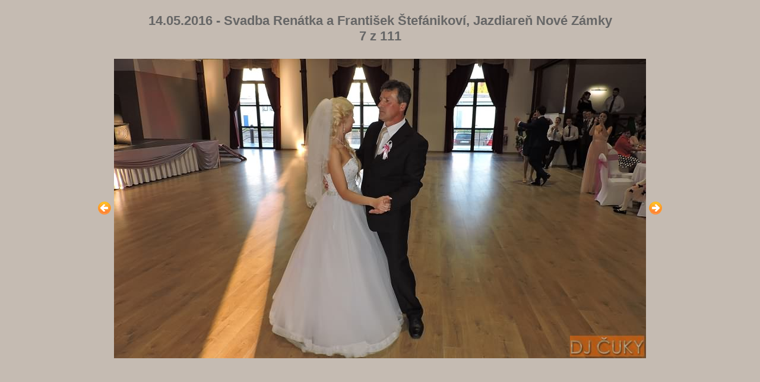

--- FILE ---
content_type: text/html; charset=windows-1250
request_url: http://djcuky.sk/foto.php?folder=sv.14.05.16upr&foto=007.JPG
body_size: 581
content:
<!DOCTYPE html PUBLIC "-//W3C//DTD XHTML 1.0 Strict//EN" "http://www.w3.org/TR/xhtml1/DTD/xhtml1-strict.dtd">
<html xmlns="http://www.w3.org/1999/xhtml" xml:lang="sk-SK">
	<head>
		<meta http-equiv="Content-Type" content="text/html; charset=windows-1250">
		<title>DJ ČUKY - svadby, stužkové, rodinné akcie, plesy, firemné akcie, diskotéky</title>
	</head>
	<body bgcolor=#C5BBB2>
		<p style="text-align:center;font:bold 22px Arial;color:#666;">14.05.2016 - Svadba Renátka a František Štefánikoví, Jazdiareň Nové Zámky<br />7 z 111</p>
		<table align=center>
		<tr>
			<td>
				<a href="/foto.php?folder=sv.14.05.16upr&foto=006.JPG"><img src="prev.png" alt="<<" /></a>			</td>
			<td>
				<img src="/fotky/sv.14.05.16upr/007.JPG" />
			</td>
			<td>
				<a href="/foto.php?folder=sv.14.05.16upr&foto=008.JPG"><img src="next.png" alt=">>" /></a>				
			</td>
		</tr>
		</table>
	</body>
</html>

--- FILE ---
content_type: text/html; charset=windows-1250
request_url: http://djcuky.sk/prev.png
body_size: 1083
content:
�PNG

   IHDR         �w=�   tEXtSoftware Adobe ImageReadyq�e<  �IDATxڴU[�MQ��>�\���\�-�"M"2Q��<�yR<P�/JQ� ������<H�$r#R�q�l3�cf�9go߿�>���3#�o_������|�Ǩt#���R~M"��>�9�h����,�X@��e£���\�6��~m���ͦ����eq�����!*�Ŵ�HE�y?�����<|�J �!3M>a������G�9\�D��Or�V�몢���,�[P?�ō��%�E�?��/�{�~�	�g �n��։���dr�kx�Q^�@�ߢ���o��Y�M�0�MD��I�M��@�l-�b��~����w�r�_+�z��C��%�0�m�����A%i1�������"\(��:/�@i�x����x��\�҂�wٜ�֫��X�lh�.ϩ^u*�r�]�b���������Œrh�p��꽑 g�RA��<V�;8�������Vn�n��@�i�t�b�ɬ����Ǎ�Մ�F�v��
s�S�gM5XvEKWE���"��~O���J ,. e���M�\i�3�/�h/D��1��?�gw.b)�4$-h]��e���S�١�����&]��3���WzV���?vc`,�B�od��4�����8
������l�W|`�8%��S�ڍW�"���+����_64�C�lL�R���{F��g�~��^�ԴC%�����F���o"R�ah�[����v�Щy�s�%�l���g���%i`�u����B��������&X��d�4=9&���E%��:���EK�,�GM�J`mvz��./F��d���2�Iغ:��u�x,E�j��D�G��yv��CB��x�� ��̆[�����������W&x��9l���G���BG�����|b\��x(��\S���d�c��(����` �߁�qt)    IEND�B`�

--- FILE ---
content_type: text/html; charset=windows-1250
request_url: http://djcuky.sk/fotky/sv.14.05.16upr/007.JPG
body_size: 71472
content:
���� JFIF      �� C 			





	


�� C


















































�� ��" ��              	 
�� u  	 #$3	4CS!"DTcs��
%125��ABQRdt�&EUabr����������'6Vefqu������7Fv��������(8�����G����              �� F    #34"C!$2B15ADRab��%QSrs�����q�c��������   ? �	 �@����(	Ձ�9ee� ���� -h(0|���s+v�ٵ�J�PޚSa���Qĵ&��
 !D:�[[E�DG���'de8��`$@J��w�H��k��x�P�0�
��e�^
	�|K� Y��В���7�=b�����o�!g����Af���e��Ӳ'E�h��� �N��aT�Q���7��S�-T�22W��1,N�%��r�����q�V�T{�S���6ߖ��Ě�QB�U^ֲ���JTU�,Ja֛��[������d<��g?0�*����=�庅���M��t��W>�j!�(��!d�?SG���t^I��'+��/�����N�]��?�{_�<N�;��gT٢���D��TeI+�������(S��g������x�����4Rgb7Ҕ)�N�*�d�|}v=�BUb� Z�4@�iY�U+��h117Қ�iW5\?ZD��mES�Mk��W4�Gc��%�W�Í�!�wdȄ�(h�2<�m��-7�f�Ӊӣ�m	�%�7&�}-��O^�*S`����vAu��
�=W����%���+�S����1^�e#r~�����m�%ńɅ�^pR�_�����p��Sv���h���f�b2����e8�<ӏ��\7�i�o

�f�m�%5>�ڛja��K��/� l�8�|p�^��aЉ5�s�
Ep��)�Z\�����I�r}BĴ{Dur�O3�VQ4�K���nn�B�[v�9i��BIY���)e�����&�� |u�jF9Y�|��J� ��0�6?�/�cc�ov�k>㓫���Qy<�o�T�xR�@\��5�i�'��0�ac�&����7�!�D(90`�3����t�Q?��&E���_TH�\#%ը�'�44Ne��*D�������AI�+���h��g�0��z����{�	���������v��T?�'�ƃ�o^��3ڜ�/W��/xù�;)'��'���g]闕{.�e�I�A
(��o��#�WMB%��f���Ѹ9�ZB��Aj5c� �+m~*	"�N&VJ*Ub8A���i�@�oFm!t_��د!��\u�	�,�r?���{��'�&�?�������G2�$x��j�&	�nw����'(����S|��_�[#���7�Rvf	#K�Z�Du�F��{u�n�{á]!��	(�� ,$�W~1���?3�\��D����㓚K��q+��D��>Ws�F�X��R�R��O�]��� ���tע�y����FhQ�1.�P-t�+�=��
U�>س���Ph���o�DQ�j���MEW+�fW�@�8��D����=����,RQ�%l�^N
=�"����&�yM'�*w�9G��!������W�B7�8r��Kb{Q"���^Xr$�5�(������_47{eӠ�|s�8P%6�[��E��2vz���&�T�n��P#K�Q+��I��ǆ�f���"V�T�!�Ն�f��a4���N���(�]�7���0B�vs+��\JHH����M�KM=��t-m��ӽf��n�u��z�� �����-
X���P+�%K�SL0X����a0sxV�a1���n� <q[m����},������;�*ߙ]��\�|��x��RP%�&V�;�ҿnҟ���5��l� ��6J�dbD�M��̳ۄ��.�)Q��P�9w�S�����X:���V�I���)x(��N]�!%�;�K�_Ń� ��o���0���:C�BHHGl�W�Ԅi�������g:#��� ��!%UU�Q��H�h��!uWF'WR]I&��[��Ί;�T�F�bi��aS���d�����Q ��7r~E�M���t�(s\��dF�'��wMEjl�]�ТꎒJ$�%N�e�"	�T�ٲV.B�� �����E.���C_&�Tb�5�Ոs�8������N�9_҇�rr��P�iw�0�,�R=ɱ�ӹ� S3����sL_�� L4�u����4 hz�.2��Pӹ����Hd�H*}`��u��8�s���i����;8`4~��C�27��	��ќ):[��@���ߡi���e3��'�HY��M��� ��#���6C`���~��s��܋�7�����Ĥ69j�r����B�O�Y&p�?�I���G�"ԦB��'7�A�/)�{j�ĞX�fV�
�C7�h�ǽT�L�.+��Pl��S���o�N��*��>z`��k=6teD��47�?��� ���Qt�48GH�����]Bw�6�<M�2���}hɇ�1C(5�/VDY��C����-;��t���Z)�x�S���>'k �m��JaT/x�	/Q؅+���S�'R�Ǣ
��t��t��j�ͧ�7��U�b-��;̉%�Ԓ�b��|�֧��c�9#?T>r$�D1��'�x(}!K�^��>'�Ը������i��el��CS�x����f�heC����� ��t��^���>�s���	�Edǚ�}T�I-�S놳H�uK��,�����i��uz�	4#1���vN>�Ph�wt�fUO��V���L����[۳&�y���S����Ç�%E�1JZ��5�IT)T��J"�2#N21���2M��a����s�']�O�����D���A�$�9���'��iYK��RZ]�K���!�P�#4�#,�|����*F&vyJ]b���[��'K���
#�Ϥ��ݔY�����fkL�)^,�����JM�׼iI�芛W�nL��J)��"~�F�>������[.�N��S����L��Q��z�릎��,�-�+b��n4�>wf���U�*8���Y}&)�OgbH�Q�-��#��_�+�؇|%	�r����I����dA�O���i�:n�\�?�n���㤗o/n\!�oR@�����2U'mU<a7�Z���x���nm�'�!22n���67nB���%6�~��v�)�H7s��ġ!Q�l��Lޒ�M5PT�z���s��&�e���f2���?�?KM��_]��lri���8��w��JL�~ib�)?�QAf�3�N�y�H�[E"�U� ���	G�����8��z�I�ښ&��#b�	�� ��R7脚����iM��wcs��oW�j�wuR컎�Ec��3D�<��A2�b� ��6��gf�xeq��|�GJPvI)s���o u�5^n��r�戸�N����W=��1��[��[i6C��[l\ߦ>�G��v��xs����L�06�F�DpFa���Yll6�v�a� c��ڑN�sʏ�����QZ7@�,IzD77�lp�s�� ��mP��m���o:���9�,����?w�цs]��M� �?ʰ"����'��X5���6-_�DUX?f>O������>x�W箆�	���%��c�����BN��g1mO���%	~������uW�2I��gb�/PQG%P#Y�$3.}ʥ��.eѺ9u[q��W��ވ��Y	RR�� <ټ�Q�&�ɫ�ANH��H�>��)X��=��؁ҷ229���0�� ���u��]Z�%v�K�o\W�o&�h�E;�b���I�-�p, #@(�Z"���H��pV	��n�T�J�m,��@�rH�+PQEc��|Ѐ���	�S<�2�_�������x��U#�iN�J�30�D|����Wm]bv �@ �D*K�q�{���:b��.Z��ք�V^Ri6�f�l
V[e��V�I;�}�Y�m&�	 �q�:���Ӣe��s]�ӹ��W4X�4Cz�m��gꊂ"��
U���X�e�h5,�B4V�H��-A�Y߁2¢.�m����*�E���o5��_fΧ����tQ_&}�ȉ[�T��e����)!��"B�DW���~8B��+�#��P+�74a? 5�e��N��A��L�G�4�52U_Rp�B�������'Ȋ��@�$Ԙv�=Yio)1��K`G��'�M� =�d�
;��BK�i4���w�*��Kn�B�z�A���	SK���Z[?4�LE|4zqj�[��i�Kv�=(z#K��G�D2`�+6H)
���L�O"F�̥}pP	w����C��:J�O�� �*��V	�
~�BF��'�Q@懬3\(�Q�`^��s�<�xWhj�ƕF�H�h5�5���P
��4j3T0�;E��'��)hk�o�E}��qm׮��]b~�Y��F�;���}��H`=6�4�� �@��nCz#ͽ*�iZ)H�
�'"�,HTD��Q�H�̼+PB���4�@x4�;�hxS	��%�U�$<#���P�'oW��m� ^2��ɳ��5O�D��ф#|Y
S��H�F �L>¬�2�Z*�]���w�*j⤆��څ���9��~�vӓZ`Q0h-w�G��zH�.�Y�� �2����#E�;���N";�+r�ޱ�����O�D�8����#�*�R�~��G|p}��E� 2/4̤T�R�]����Z�����}a��u���]���s!\�C�w��F��K�2ᰟ:WGA�U�颓�0���I����i�)H�
8Ʉ�h�M��{����>��&%ų�֓�]��-ؤ�
D�	��kxc�Y'$_'�(u	��5~�n-�xVE��c,�2�p~I�w�>��<�ǣT��Z�������>��\Qz8��ȋ����$�(c�,���z��.����L����F�tH:��B�-aylI��tPl'&3\�K����,֊y�淽�߲�`I$�!Îyr���;,�xd�a�C�0�T�?9G����E��*��=n�Wn�.���W^���kH�Ҩ�ha�V�m����9�����h�������~�lS��ܚG��,%��K��c�8L�w�2a��l�Yg�#nT�GMhQx��rw-��n[�ձje��l	#�󡴸͊-��M��e���e�s[e��E6�b|�ǎp���B�9�<73oHZ!�=5`�JJ���L�4�h�I-�(ᦔY�~2H�}��Y��O?
�ȯ�x'�C�HL<�־��B�15�܄x�3���R�"��٣'��e�J�$S�v�"� q�㧓��,�T^n��[�w����k��;�{dQɬ��jL���e��E���R�N�)_��Puҩ�ʓ���]��MGړO 
AQw�r�lR����{Ps\��`���"�Y�Ǽ���ɞV��-I�h��P~ݻn�����[N-�_�� I�T��o�D��S�0D�.�)�?%G(�z$h��tWQ$�ʛ��F���%��\�dD�&a��1Ye��o<q�\�Y`�sW-�r�e������(�y�u��lQs�m�ꯊ+>/�e���|\��:��q�:�,��݃�B����l�xB�8a�e�/ϸ�̆�Ť��VQ�� �� �������D��Y%�\��wN�eF�-]��K�Cd���m�8;�sF��w����H,�1���)�����w���I��qS깑����"��B}�a&Y���=�~k;�s���>hl�t�������U�1�����N.��&8���Eq=�`���v�Q6|؍�s�a����7�驫��(Z�r�@zHwj�b�S��:�Fh��lQ=Ѻ!�K����(���ȕ�NEiw��QFKeZ\3���b��Jl�� @U/����ԯlf���7��D^���\΀�^��LJp-�i�vX��Ds�Yq_.n��(I_52�J��������7-�B\�S�vh��LJ���,+�G5f�q3K�� ��Jqn{F�ե]t���h�*�mg�f�i���-&�s�?�d�R$jA��RjWH�_��p��{��� ��s٤tC��
]��+��u�vP�L5R%0>�l<P6·��C�}\�9̳Z&�&NszX���55��|�巖����4e�ak�U'$OS���e���m��[��e�[�sZ:�E47Uu:9��Xβ���%jbe�ե�ldO�Cv�g71��dV�w���"��l6����14�<�C�ap��`���Z�U�b���+m��?��W�jYi����	�?M��<���3`��-/)��"m�B��c���А����5�~���Y������'NW�}��W	�]T�T]x"�(L"8)C�ٯ�� �[/r	/ػH��`�.6��-�������l��>.{Y��y�� GcH��G[�p#��1y�*�tEF���z<�E�s���ʙKM�b,��>^W��KN�T��,�3,m=*���-���
GU��.���O(M�66Z[u�J$(V}��&8��Ju�� =%�ߧ�c�.�Ş��îiQ܌9<Tg�x�� �����ٓR�Ċ*Ƈj=�n򕔇E��a�	K�!_I�
�H&�(�	�Z`����(+O1Zt�ϼƶ��Y?^#�5�g��"��_�����M?�k�(�ʗЇ(Af�D��\D��0hF��¾��;�GT��%_��.pC�����T�����#T�j��ffq�� 񆜈e$ؙ��?�pT!�*���K��<4m��	 e��h�x��MG�&4�mޙ�WT�o��Z"��h�[��4�*���}=N�G7���"�xg�tʀ�a�� *�i�)��A�zq�y�1>hhp�8��x
����!� �w�� <P��X*PsA�!��B�n�~ğ��;���H���o=����b�����M�4�	��Vh)�B��m�&��}����X �v�K*�(�
�~�DyPb��'	���Ą�%���*�0�G��WӉ�À"���G	��� �(���Y�pO��}{��B���i��?��(� ˎ+ˇ|4���\��lQ��� *g��k!o7?����a���?��� ���z�)�u�*���mo�g�����Z^f�� �̊�	��n���nMO��^���;��ީ*&˻��եt�u���#a�y�Kp��Ճ�];(2�~H9%����]�� s�+��t4�m�uK��9척E_��� ]����\81�L٣�4���(�m��K��b��-��U�sw��� ����-��1�p1�n��;��Cz.Mi��y�A
�"O���D��B����8���Un\��V�k"�R��W��pJl?�	sa�
)��1X� ���["�M�
��r���(��vjm}jT��H�'��*��r�ܯ�;��q��)-PdIfDf%*+m�#I�����V�d0w�>���W�{A���"z~\���D�t���I�����3��(�Z]2��{�˒Yu<�^
V�j�9M+�[g<,#tS6s�vBRh���'������w�?�wa8Y�no�t}Xȼ���A���{��νi� nt�lQ~O�"�f�,3�m�AW���2Q,����Z9��"�i�Ԕ��:;�ҽ�%4:Gyh��+�*�W.��f�O��V��IC��eg��=���8���� ��x�:GIf��d.e� ��C�{�%lO<�G�	-F��A` q�ti�fi8��0,04��p�j�z}'�t�8�H7��A��w���N)<��y݂d�F�n�K�)4o*��������{��K1��iE���f9U�A�}�����Ͻ�����&&�_;�x���sc�{��\�Mׁ77����\㘔t�h���m���pZ}����k%�zL�]�?)�{{��W��υZs}��#��<�fW'%䞞(��!�<��A6Eb�{�Cs7�a
�龠�"��M��9���4��%�%�.�U܈g1͗�i�a���W���(.�e{�Q�Д��V��
� � ��ȅR��$X��<ϊ��K�����+_�8]^Y��胧M���v��2����	esZ��ڞ�^$� �O�N�'҇@��?pFN8q�; �b�z�x�4X��U�-�e=s�(M�<]»��v)yȽ�e�z�<���}m1)7�oK�(R2��k�����Y��U6R��7�'r��ML9�F�Xe	5�1���q��vd�3�P���6!�6[�Xd����2��%�X}CP�km�e*�9��Χ�k�'mU��3�𤭀�
��ExC��W�Rm�l�%�І~z���&��z�q�3S�
b�%U*M������d�47���L�Q�=p��%XE��ȑ���=س�o�b_�`ҹ��*HG��A�3�}���<6��$��Y����Ai��,K�Юr���M%;nn�E��/���tym1Br槿����{I9˕~�<]-���D��s���q�8�i�=�oת�$�50�Y���.8O���b�X|6����-9Yo4v�i��pl���ݢ�����˟�%����ILm��HN�(Rot5��]}ni-,����7�lj�ƹ�.�m��X�����l?�-���̍��x�*��) ����U- Q�t�x�1rDO���f�̌H�5K��Ea�@�6�1�e�[��;,��m��-����n|���1��֪�XrE�6_��Z�x�˛�*G�o_��LŖm��T��I�l2;bu��-���gz~.k;��o���
{�*OX�qN�T��_r*R6[���9�E�ͩ!PB����
EVCm�w���Dv����;֎�,�d�Α�����->b��̤3��� '����gv1��:F�x�2s{�U��e��~4��+=�].�j%Z���ih[b#����\đ[�E�u��N��*��	��f���Ji�]R���mR�V���;Ґ���.�lI�ubvR�����h���5K���z�l��2��P�k��Za�r�{b�e�� �C�i�8�:!3��h��x��H��j��	�A�!9@��&�&�<(+	j3�U��r�zB������ �+������Y�ޯ�-7�BVk�"�"#
��+�4���@z�@�q��T�3�:�3�2ɉ�9�d�u?Y��1�V��0��ѭ�ZQA��3�o�N�'V�F� _�c�w>��͈�R�HG�0�X��	A�8�f&#W�Eۻ�W��k�f�ٜ��#�6����|��®�T1�9%����9��_��~uTahhb1$��?������9ɲk;���|�3�iQھש�6�,VjjY�$Qi��?��ճ�s��	�崦�e=n��q�����T��u�慦�_�����'���~WU��/i<��R�������$e�Vğ���<&�d<��q��C0�!.�rɥt��p�sa*VQ������[�ҭ,�=�houP�*(�.6k�YqAm���h׶ߋ��l��� ����r�����s>�Rk#i��j���5q�Yd6�j�kiZ����K;�d_��L��M�a�/L�# ��U�ڎU�{G��E��� �rZ�U�/ي�xL׹3;��ܿ����.�.֐�r�C��3��)ynG-���l��ڸ�E��o^5z^�������S�;f�SJ�^�H�R"ԟ��z�Ř ǀCA��0	���hK�sW�9��Zc6�iA����4��2<7�B�]B��\p� �*�qe�f[���	��EJI3ڊ�Sĸ�}�nh$"��*l��4W���hs�K)@�Z�@a�T�%�%�d�)l�N���% ��e�^_AQ��a��;X�&����T,�:3ȭ:Ċc�f8��V�5�(���g��Q͂f�G�C�rq�w���y�>HPL?�-BsS��ѥOЬl�N��LY�k�zx�5v���Nd�k�%:�5�ȏ+Ce⊼��(9��	i��S����E-��ԁ�Sh��̙՘S#�#n��w�%v�^��I�~�o��x��\�0�"ެ��1"kqpR�m��g�GX10�d9�Z_�m�����Y�緲i%��#��[1���� ��^D�Pی���'F׼I�]f[-7ܲI�Js�0��(.2N�j�CdVAg~l�/���e��ZjAU_�E��Yu%�g7ض߃����J�,�:�b�Ǉ?��X)��A����A��R�u��w�����/jK�>܄��1Sl���� .�";K{��l���n��l���7=�2�{��s���J�\>O��ц���I��T�b��Zє�w�3�DiPXl[>`�Z;9�糚�� =�>�?>y�j��y��h/����YlF���=�����t6G�l��ϳ��C�C����\>��:�� �4!f|�H-r�A���A*!��(�-��-�/�d?k�m�}����L\�� ���m�&Z]��w.��sY�#����o{�e���Yr�,�1���O"��n�����C�
���,׉�lE�Q���L�1���
����>k&]�}&i;���9�����ý�S�)��qk!��w+���TVe���ӊ+#��ֲ�>.~�����ҕuA�ğ���p3f���Xk�y#��V���(}[\�|�"�LlꫤpjL�)�z!���p=#M�z�������r=�2�U<
�yB�r�$�q-��ty�$�U��y��r�'���+�������4�/��S��T�D3p�PK~s���{z�A4VYCIyW��K�,p�=@��^�GC�"�m+ɓ$��T�+7�U7)�k���S�P��E��[���VZ*�#�Ut�B�kȜ���é?M&�2*#�NQ~�P�pA�@�nZ�֯��C\����2R���}��ںg�=L��p���@��+�ѡf��3a�c�ʱ�]S��O������l�Ye&��%"G/"�f�Q�� �mg"q��3	T����.h��d)���/����&�]n��U����#�<�f'U�,v�B�(�GH;�B�uI�eQ.�'F�R<���. �П����eo����o)^<�w��e��Ӯ�yg>�5eMV�N����)Ea��^�WQ�]��z$��/ag��TH�����I�v���e��opUE:�/���:�y���#)E��\V�e�[0�m��|p�e���/�˓���C�.r�ޤs$v��Z�IKlx��[a��m;,Ն/�e�[�Ye�����+0���Kٗo1�rrS]�w|�R�|N찝���AMn�{�C������F����$H��e���[d�����SĶ�l;qv��\�]k9�拚�~{A��@���碎���D�z%lN��YڅC�V+��`��̶�9��Z;b���:�����a u	��5�h���,1L�m%��*m��CL�2�l��Q68L��YF���/��N���M�	IJ;f�W�q����sy(�rCv�I�S�g�Ƶ�͆Jα�1��Y���dp�V�m�Yo�8?s:#K���3촑��\���y��LmQ�V�%��#��Z�A�e������ ���)2O�?>�k=p2�$�'���C�lk���b�u>��a���n�N���rr�i2��ɏ��J�͗���V�*O@Γ��=Ĥd�m9Ii�e#	��{Z|�M"�(�f����ih�$�ö��ĠP5���Fhy�r�	u���>�*Lr�H�#��jsm���U�qmb~b\��N��-N�.E�h�#7ʪ/9�s�kb�*
7P�A���݅ߴ4�"0��q�b!QEz��BdQxFG��O������C,�L�
�U:�zJ[���������H*'	����ɞ���i�r����(�z��R�~yS��tv���͔Pp�PF�l�|/)�yӀ�Ơ'7(�re�?�y��A�_٘��M��%v�XlB�6Py�O�P�`�u��C�����P�\�<�.ܥz_5݋��%3���9�ZSQfYdi�������H��e�C�Y�J+�3=�\cB9q�@kD���(%�b�R��C���Zrr<h�\7kx7���3̍�(��"�՛k��m"59�NF����g4V�a�Ye[a����C�B�I%>�@����]��l*�׊�5J�Y�o�{� �,0��y���ɔܜ�غj��n�Hj�C����F���9�jRkH��zmD�y%�a�Y
e�[�m���Pw�����Y?s���l��n�?5K�_�|v�Y�W�
#���ɩ�F��}��0��;�9�W���7A
BѨ*�5Άc�#��,���h-��n�l�r��c�s>M���#7aw�y=�)�f��-[{� )b�ś������lvw��،�����
.���]U�JF� �I��9C9#�V�z۲�59��3����
��8�RcLY6V,����l�VȻ���aq���=�Ya�K
���d�t�l� �E�w��/�?���哗��O{�����S� f&8���C	{G�6�t����)/Q�#�H�@C�
%G�z�#*4���|�"	/���� ��R:�m�.xa��w��U޳����Ȯ���|r鋡T�tWL���;�Fӑ��U	m�بm�\f��Y����ހȭ��m��-�c�tr���8�X�˳fNޤ&�l�)�zNNfx� ����{�#j�K2��L,��N�NPԅEa5P�)5pK�5��7�l�]��ɛ�4�=mS�=���`΄6����\o-�qp�|"�	7z��ּ�}���J��5�Ȫ6�C��M V<�������w��DW���O�AM��zn���^�ik�'r/��{Vw��ǞW.V�W��ofo5��MɈ�N{�ȗ=*���<���ľT��q��qy��\_1/y-�G	��¡h{�1=หH�W{^ޓ�/�(���Y$$5fJn�PYIz���[�5��4h-�l4I���&[�@����l� BJ$���<��N1:��Yv1�q��f������t�9jR�U�� *-����*]CO�++%��ۤ��I���EQҗIW|9r���8��NHg���n B��^d��us���w{��A�vq'?,r�CyR�`f���[����$1M�����q�����rBye�c�������»��eC�p�?�C��#�dN�D#<�l�[A.�K�k��":�:I�,+�Hy�<	�5H8C�D�ԙ�9)1 ���aw��"	_)A���5�A����r 3t��P`g�F����;��ʎ�L�W�?L:#-��>�V����� l��{�����@�4=V�+�P��P��� ���T= 1�(	�S�d��dA�	��%)����'(I�CVg5a�1	@�uIvr�~����K�O˕�QB5��G� �A�S��m��~2c�_�ҋ��`��ަJ��N��L�	s�Drv8&�wj1��i�[R��-	��@�����GJ�n��ޥ�=��~n�`3r�{���jfv�Ta��R�d�ǧ*2��/�2����-��B[���i�\�Sz�΄�l8��6(l�.mh��2���;�Ym�����:���E'jE��$o�ŦD���+-5�D�	|��Y
��+9��}������͞�ȉ�C��ܴM0�!��2ls�]S���pY�}ώ�� X�4z�k���d��%��itk^(�#��?�G$�~���l�#؄��La��'ieɥ1��6��F@Rkuk|n%ݕ�:Ċ::��q@�|���c씹L�	)|0�����>�DTqYm���[�����ϗn������PKQ1�_%� .��Q�#R����}Q��B���y$�L�,x�Z���y���:�l��Y���~/�He!FJ���4�04y�<��*eR�h�'ɪOF�AfMF��؈($ւ����:��o�h���t��I�e�$L��i��cD��_���g�KO*���7<qħ�� ����R��s�#fn����-�ء��6��k-[����"�5�`���dV�M�9����|�JOǔ��T��CIY�G��D���8f��E�:D��,X�V��՞��?�4�� g'K�_qִ��eӡ&�
�� ��}���<J�y�qE"�DC[E���'X�g��E輒2�4m��4�e� � b�_��$-G��F����rg���Џ�)�#� ��?Z:]*K=к�������?G�{��w���ݓ�W��o�	�s���M�e4�W���h2�j�g� �n�%G4'29)��W�"�*}"-Lk���I��<�@��Fot�8酠�.|%I��,��{����*�&�قRl&tD�Q	��c3�ɚ(
�ӳ;�d��N�Ĉ���%vw,��ofJp���I�x)�u��p(����T�r���#S�=��L�-�}��<��B����q�՞���������7����Zt?6��W�clYɫ{%D���	����� ���h�9�P����3�bUk���Sk����z��Kܮ0k�n��^��_��J�c�->>FR��$s��}�#��������j5���l�����8��l4�N��48��A�;�.�m�����w�����p�|�R�[�e+��e�H6瓘f۴l=bTD�m�PE�]�\V��q��g��Eu�u�k��$�N+�\�EB\%}������� sa��En݇q<o)�T�%�$ٕ�!��R��V���v��|�~͗��Gf��3�k˲@���u8��6�h��(��<�ysÒ ��ML�nRj)���*E*9�w�-����l�imZb�rT&���e��J�-��ź��.��~��Ym��c�p\v�H��B'Ĉ��.�S��ؤ�.���EqI+�=a���[��
�g+�KY��U1^��{��� ��� �q��_��s3_��r�Hh�Kn{�2?(Yh�&:�W� X	�R_�B�U?�$X`�=�8�����z�.�ȧ�L�̘��+�6��(��n736�� �@<^S\�O��;�?�W�+��t�Ȗ
uSwR�'KE+���N�Y��`��h���L�m�6��0����{�6zm���Fج��}<&�?ǎ���[�{�f����U�]�gG5�3�,�'�
%H2S%�� ���j�m/σ>���~e L��m��sz�����5���P�G�n�Z.����\��;R���c����V�{x��X;X8i�ş�>j�9R��"[�%FYe��h�n.���GXJ�����~Gۯ^�Kl=[ʧ��)m*#�'���Q[<\�T6[o?�6|VX/G������J��폹�I��E�ƒW�O8�� (-`S�%w	#� y�_��'qҏ�����(��o�SҤ��ʕ4-�e�hc�\f��ą��*�.�h���lv�J~�z;�f�dn�h�Ǻh�c��X/=��즀���᳿m�����-����o5�c^߻h��I�ĵ|��	��z�(o8a���Ň8C�5P�r�y[��чw=��R�����r@W #�k:�����}׿)� 	fe��6Z�M�1�WG�Ex�Jgy��%(�I`�'��"�R2��]���1,H�9C��)ҧ+�	s���pJÉcG)nU-�_��Ü�t=��Р ��zՍ
w�u��K>QC�$3rF_e�3�G|>�N�q����X�GTOlYH
���[��h:KqiFޓ�{�Je���5�e�ڼU���6�7�N�I��@Ң�y�B�]h��9*ߍ��[�q'�0���x44���t�Y)��9)\�S���Ӓ���d}A�G�#oD!���v���xS|�3��4���x��%m)U����.���6�Z	\ⵣ�eW&��(y���NEi��ME�a<���k��<��g~�9��O܂_\�n�Y����k�f\� /�o�� ��+M�j	%�o	8M��J�K� �:3�p�������Gқ
�TKvrg���x5�
�<�1���1Ȩܔ����>�N^`l�6KZ�P��#x����!��tE�i�Sf�gwĥ5��:���*fzL�K�a�%K3셒ԑ9���� {vOڒ��(����pۚ3)4�.IN���3ud�:���{�V�B��KmL�yX�z��5��R��S���m�EL��Ҁ����H&���^��� ۛ(G�n���!�o�
�ǂ�HU�~y!�y�����%imW����Q������1+�v��L�;H�k�ώ�X��_��wv��PÇ�v�q��*����
�yx�6`��Aɳ�/OUqL�v���Ք���]TMs��4p�Ҳ�G$+�S���=�\r�����ٺNݙ����3�3�`D��{wgyL�,^����!	��-�M�#�t�W"��کVh\�V� �kZ��,�7�r	��G�@b?�(���KJՐv�WB�a��xfd��6�.8[�D��Q����1M�8�ӗ�*QA,x�n���x*���ɕ.�(!k�q�9%	�.<�5J֔% �E�m��A����t,��m�7��7��TK9�?(���cNO>F��g�4&��k�&��\�@M<�Y��h������ �'TETӘ����d�����Q<Bc,�+Xg�1H�ә�9"�M+�8W�9M��M��?ʜ$�J���jKS�0��R�!�C�1���a�.n�&	���L�ɜ�R8��K��u�ksYm��t6���c���V�n���m��}/��vN�\�,޻���G{$i	�ṵ�5ua��<����A�]��	?����M����?��'��~:|����V�hh�*���(+�
M���
^$�,�~��q��718.-�{��	%6��q��,���7J�伖m�f4.�kz�j�Ĝ2���c]����K���� v����z�u��lP���4���;��b���|Vw��>���L*nk�R�^���߳Y巤4��;�,z��dPAdV�-�qYg=��l��>�$��aw0��I��N-��Bc�,q��?α��9G-=�����R�<'���|-���[��k����g�߆��`�X�'�x��tMUa��7�a�AVYށ�T<��~�No�� �1'#��JÏ�}���r�ft�!���D��[��ڐ�U�6`1^�WZ����r�� ��.�����_�V��u��;|ĉ!��s{�M\��H�%b��EB�$c�h�>�_V�Y��I1��:�
��-b�I��58rr�pV���'�"B�a�+�<���E7�rm�T;	v��j��,��ѦF>y�RD��u35j=
m�ߪ�����G�2�O7
�%�'��3r*��D9�}�1/ç�	��*�Y'd��A���$�y�Ύ�����=9�/�������Ѭ�R��Nh�aj��u0�(�4�jm��j�}WL���,���%�m��eU�PIQ���`�~yZz�H�d�5�e�;,���dIA,�ߜ�4Ё&]S�UF:��U�ᲄ��#K^h2��:=�5x�j��&۫oHQSS;�J�-�-S]P�Fa�Y�a�q�lV�lP���ع��'nVr��q^��ZX�|�:��Wv]:T^szIY��T��R#�R��<����e���	�Yf���g{�-�*�|_']��׃6T3R��,z&������=cp�.ۛ����GE�m�YlRտ��v���ɣE�b��L�U�L~e���Iđ���a��,�m��a��{a�����Ga���P�Ie}���F�FF������1]h��ά��-
���98�[2�l-��+j����+!�����g��5���Ŗ�w���4��o	�V�1��U�јa(&��:�[gzw9)���{a."̏��-��-����֖\�oi������JL�Sv��ʵAe�-T0E@�� &�c��>�t�c�ʑY�s�܋{�u5��A^�����/	o�B�ryH��ie-�,3�V��㦜*�˂6�����������,�ɮ�Mn�ck��
1`�C��螉�j_h�Wݵ3:�B��jhh���VBfG�d�YB�Jx)�V8�,�w&}�Np�z�	����;ˉ��<�dp��p�b׍��ޟ����DAv���Nh�[�e�;��$$I�aR���CR�Q�q�k�"I|,��y���q���/��O�+��nEp_,&J�څ&c���gFI}j��1�=>��K�v�eߵѵ�[e�7ʪ�%�P���l*TC�8̿�+R��h��� �y֩���;K���rs_��[�C���������E�k�`��]��p���\4���|Ȣ�/�.�E��7J�ƅm�97�� �(s���̖����a[�� I�X{��s����"�0��tu�38�Ծ����;HC~�,�ɸK�:,ֆje.+l���Ώ�?�#�}���c��t���ֲ�y��1�[����������u�k��TQ�=��H�l��Ј���B)�Z����,J��6�?�䋽Gڲ:�(� ����%ZY�4�g=�"��
��������y���/�ݚ�U�C-��o=�7B�P�oz��^����[��M#�<�l]�rih��OR���U?ى��#MҴ2�v��[�s�-߲�6��*hIXq�9�˱8weʳ~���ڄP�~i� %�q�	���F�W�=�ST��јo�1����X�����&���W#pR��P��vϝnk�s�����Ox�Q�R̄c&�[�p)�͙AD��+tζ�n� Hd�\6͏�-B�H��M	�Ym��"�iXT:���dQ��	z��R[2���,Պ�jSE:3}��[OR���#��� �ħ�b��T�P��!� g�GyUST�&TPq<tk)����c���.��������E�1m���ؘ���[��Q6���3��~�2�ԧ�$I<��ӎ��j�`8��/ �
�%��+_��~�N;�㔋�ynJ��#N��[�2���I�
�(:3�:��l���ӹ�S		�Ƨٹ���V����G�����Y�.���8�㺴�Ns�r)}�K+d�JO,Ѻ����vipd&amp)b	�	T%7�9ۥ�����Y�e谭m!q���Hc�(�Kʊ�sԏ�^\�EQ|_�CD�F�%}د]	��d�D�����ږ'���ū|�xQsë��I'&'��u_+/tD���)AI:*h(s�ܫXc���!�)g����J�m�t_�+ԃ����|�d��{q)jS��Ӧ����k���ڥ����sn~�R5K�����Y��������#�r��4�g1(bSJ�]�l���xt5z� �=�r���	��ڈ���СNt\�Y����Ҷ��wq`���d��+d~9.'m�ɱ�-(ʋ�H��KӜ�47L�j(�nU�Hp{�:E˦�WAN���f���'�n�y�{՝^JmhB�y�#LmJ�uJ%9�;�Cxw�ޱ*�}eH��P������� g�
zd$��Y	�G��Z�,h�7��/"�X��L+��~Wޙ_m�}�oi ��'�,�@ܨ�g���:�0ڴ�2�g��Vx�6yȑ���&�Ӷe��0˘2�-������xX��?����yn��Ǟ�at�X�Kĉ2��M*'9E��↢���(� F�]�%�X���oA�{ӝw���L`R��J��	���)P�R����4F����� ��Y���ê�DI����Bl��4�����_�����9|(��Dq�:�9�ʍ��A�q-	�Yӹ%.��$7;і�t�s�Y=�t^�6OZ"&$mϳW�x�懓��l�IԯД�;b/܂ē+�Z7rfh�9�l����3����*��>�A6�	��B��b�� i��i�tr�t�4z���J^Z
p3���J�'���Bx����geGش�E2r�����Gh� ]T1Wu,�LҎ-�NV�H�6<R{�M�$�|�N�^�5���Ki����m,���Li)�7��<�������68�|Ҫ�B��X��\;�~R�fݤk�8���x�w$��FO�v�L�n�I�TBM"��>��O��k�)>��2��Ps���uA���B�3��X'H�1��[��&Rj����vr�=k2�
��1�j���(dl%�x�@8�1'u�u� 2wG�<��h���g�	Q('5�y�8Cq�JGFw��F���#�������L'#/�ϭ�wj��۳$���-�c�^Z?�HIq��o�� ���b*�����a/�NhQ:�������^��%TY�};?�a��ϕ�ǆ6�k���Д�4ĞԱ���F��$+�zw�4�p|��%Ln�%T������:�~�&r�ϓdL�r�NS���Qic�۹LZV�"��l�Z�[	\��ũd&o=��]�[lC�:QǇ���+qR T;�w7W2�ް�tcog�ֲ#P�R�r�	��fr�R��nT���ޤڄsnU��6WY��E4��U��n�ۛ��W��m0�4�f�-�j|Y%Z|���!֡�ͳ�d6Y�z�>XK��%�	9`��rAřJH�[%V�m�e����,����2�s9�,���H�g��}Ξe�����L�	F�ei�A� .����w�
�n���rp��@��ݐL�!k�)�8��J�a�� ��Ĺ�ٖ�|r�/ԇ����Ã��e:i�w<������y��_��{�"Ebz�p�cD���pQ�������Q��6�h�� 1TFLQ[!���l��aՉ��,��-����/�(?.���7/�h�<�R-�\����c"#a�2#�a��,����Y����w���o�=ԣF��u�]9wg����$�p�/�E���2T���P�������fG���%%.�9�ż���g{�糟���N9_'Rw	&�[t��	����8-&@�J<
�I"c����;"��l���sEe�Y�e��m�Fۮ�b�ۡ\����7.p��Ҏ^{�˴Gv�%l�/ƥ�a�
���Z�7j��L��b�Z�{a��~�`d�lA�ϟ����+8�� 5���>�9>_��u��Bj���c�&C;�Fw������ � �=�A�ÔA�c�=g����]&	�(
��Џ�Q"���9�Fp�'�2�n ��k��h�zDF���}� �����y}�M�\���)u99�r��2}jCD��w�e�D�'��R��x��'涢H+��G� Lp��4*��T����W�4j/w@W�rM� �C�dd�B�ݸ��m��<9U�cZ"r(�xA���N	S�HO�t�C������6Ƿ$^Td��U?��X��I�19ɖ�O���+I��J��o���t��1�jtmMG���vF� Z~�>X��a�0ȶ������3��=f#�����o��~4�&t���ي��T�v��O���4��|�Yz����YIu�3���$�:+"e�����V�q�,�6ƙA�����,<�"��y��N�5�_���rI���5p�� 9�s�Br�\��5ݜ�ɥ���.1�v������ȣ-I�F�Q[�kۗ���g5��{K�.�G�+�|�﷓
�eye�$$8M�Rƥ��*�"(\L��:�ssCVkYo5�g3\qήǫ&�fD�qfa�%SYeO�衫�ЦE�����8�cU�;�Uj���>;hBa&QOT�����"����,�m��v8p�<>�<��l��������JK�U=�f�re�X����dsj���vA�Q�d*���c�Ȭ�ȭɃ����*�*.�W��f�W�q�e�)oVBɱ�z�MX\e@rt������h�Ql�qZE��e�[`X�s\�)�7�{�,��܂H��?�)�$V��и�<�ҟd1EaZ���=�w�����{ě�f|x�����09�����1��|�e_,�sg�E��nh z��N�.���o��غ[ۆ��/:��<����:]�Ɛ3�O��V!��m�BCRs���'E��L�PS�y����m�Y�V��n[Җ����	!�a�µͶ[���8�̦uX��0��	�O��f��\���)5�k��R���\��WfV�V-M�ݴ�u�R�j��%2���$�(+ILRa�z���[c7Cɗ.i���@�V��"��Zj���f�����t��Yږ?�OI�ۛ�b�\��?j��C3j���:(���r��S�8���ʾV�n���k���b�M�]���$�Iq�����@���"ʶ�-2(l0�9�.�b�Q$���)�)�˦S��_u'-h���VZ��ZQ��E�
�p�ve�YI��Aގ>s9����Grm��R���7G@��/�u��3�B�j���+��0��Pk�mӹ���i�أ[W����+��i_�Ծ�+���:�d$�.�]7Gq�����]
���JC�o*����]��AbeN��R�U�vʉ��ĺ~��#�:��{�DgmK��$��k�>d��[�Tfsd	`q��BY��C��Yg?7��`��t���O����ӽK����F�qdl�<�pnR�8᮶ˀ�U�۬m�E��x6Y<]��>E� f�\�W�C4��G���b���K�,/R##��lE�����w����z�"���Ɨ�R&u�z�:I&�4�`�,��l��9��=�����ٰJ���K����X�t�lB�40�X�����̶{c2"��&[e�&جղ�;���.�/����")�L��Ɂl8���4�2��;u�<QG��Ce�۫e��������[��x�����������z�t�vq������8������ �^� �z>1���{HJ�sV&~�c������ϊߏ�1r�iλO;_���&�%�洲����KI���-�MxΊ;,���6��[g7Z�t�����zNP��4�a2뗜�+ ���2�hl�ح��5���?{��Q=r�N���졝�_2��E4�(�S�ܑ��V�(����.��0�=yc���?�g����qˇ������.�ɞ��E;�bH��ɿ}�pX�2[#O'�Mj� ��ʳ�������;��7�
�Y�:ܝ�6�7�jʄԦ�Ί��.+,����<�Ym��m������ ~�J�ߊ69�dp�V%Iۑ�UX������@�|���d&dig�m1i���Y1�-7�\� ��)$��ǎ0�� �����6��q�E��(�⢎m捱�ϋ����W~�9�?ӳ�֦�J��C/hM}V)�1��T��	�7R+a���Qm��e�s�m��m��m���st2��3�d	�r���.(�E�������׻p\���z��ꐑ4�&=�������j�OHb{�j[y�Պ���ëlVYP�m���cs<9�����������X� ׃���a_08�|uQ]R��)8%U�� �5�p��6�+JE�GvNZl1|!`�._�X����mc��C)x%>�h��Z�(ճ�	פ�7��Ծ�U+şK���T��҅2�}/f��:0�ԡ7���T�9��#lg����h����&�J�H@�cV+�,/�S�ݷҋ#�&���p-��0��PjS��i�4�9��Z��P,!�y@X�  0�I���wq6�}�U����`������z�q��D>��W�~(��7'��h���)8��'=TȽ[�h�QlE����L]�A��p��"��e��m��s��E\7&6o+J�ؿ)պ_spab����M�G		�E�Z���a�e�Gȷ^ߕl"8��$����aT����K�}M%]3������k�+K���+/�� w��?��?v�o'��x��W,{o(��V��D_ˏ(T��A���{�&U�h���F3F.яkn�J����M.n�Y����ƅ[[��R�(UOZ�Jc3���?��������rk�k!�rC�ڡA'%MK�6�׶����̡pb���K���� &sK�l�G�z�d��R��ޅ��^.�l��}��]̖U�]�q����\�c*���)��T��T��t�m*P�]����^��L�$�w��oeO%I\�V��O^�2D�[¾�>.�Y��ҵ��r���=P�t�����&MSw��P	��R�9!Gt��Y ���Ln�����]�CU���F�/�qQ�x_jN�8?U�^�#�e��09�u���E(�ec�ؘ�1����E�g!�ۧck�ħh����˺�h��U�����P�U7��!.�W4��ӝg�魭'�{��5<`X��9�]C:<U�9�����vXNg}�^cC2��? ��y@�t�$d��u~C%�Ek���rQ<��s�̑�y�bՉ4Z������C���j�O�����kZ�s����N+�ޥf �E���n����/S�g�wc���A.US6b���٪���ҳ�'�yߓ(>��3@�ܝU�����98���M��=�^�#٩����(-^�ҖE��ҚԔtŝxl]���:<a����u����*^���w"�Jv�M���7{.K��yRR)+�Sģ��j��U*ͽ˳�cP�����J��2Rͣ�9q቎��Fi+�h����}���6�ip��a���l��7� u�i3&�'f�8q:�Th�~�m4������i�3%�Z䦗d��1�1�w��6�Nף��۶h�JY��(�rJ�4�7��JNqdۙ�,�̥���|�R�A��7��d0�	�Q*��>UK!�� ��bT��3Fqd�:�S�f� �#��A],mnJ���)֔bc�P��^���&�.��F֙�X+>W\x9��)5˸��17�5�]��u����7��r8�/�?��S��/��V%8���oު,ɩ�oO�h���B�l�jO��<�d���W%<��.���F6�序�����b��1��\Ē�^�'���z�ZfTj
+�Doݤ���&^H��䡛#�������'�$�%���
߂3�|��&%?$v�}i�������t\�A�q �)Zmq��PqQ��XP�������W�h�!�H��n�������3��=������W��~�׹��[7��W�=2�?�7b�ʞ�w��E?tU�vYN+֓��I� .`6F���0��uf~�?����h�pm����L�^6ڵ�GF;(:�y���K�pe���T�-K�>���*�(E\�V��lRPT@ޭ�N����~��&�w�PP�N��.���Ҿ��K�K�2�!\I�h�Ɨ��1��˚!����Y8i����"ZD!�
��*��4hquN�#�p�9�"ҷ�f1a�2xe�Uc`8�{n�n�y�V,t�jC|/�&8 �����w#�ؕ1�y���(�1�t�JuJ�PdqS4�iV�;u��R,�uK�X[Q�+�K���A:~HׄV��Ci�a#22�k�ì��a�*�AY�Q� �C���od땜Q]ⶋ E1q�9�(M�aQ��BJS����ߋ쎅�q��7��8�-wv�a��ASԺjG%A��1���J��~�܊�3_��7��*&gR�z#�m{ �=K�+l��M��²�l��9������Ե��2c���az�'8��׺4g�&�2dɊ�"f�B��I�8��l)�w?<F�"�{-����g77��g].Fj�������Zp����c���2�֋u#�k���#޵�L��R����<)�S�'P��m�X��-�W��g=��Y�����&��9����'4���wj�uj�[$A�և�Z�'�5�8��?��L�X�F�N��ru��2��(�?���GN3ڶˎM3K��R��2F�$'1�im��ނ"������[m��sw���]��E�q`F��*F������Dx���}�͒ʁ�a���TV�d����v�m�[V���s[���n^z�|��sí���H�G~0;���OE�=N�@��r�*�g��5;�t{�Fw�!��[n'�h��W}�i��M^xUFi�Ήb�'}�06"h Z��&���;8��N)Aף�zWv=�D=&���$� ������I�%z����*��w������|��'�k������є.!�(�$���+CZT�7�J�/։?�ƷO�x=V=�T��u"�N���1��y������ń�#���5U������h��J�6 �q���\w� F��J�'u��*�(Y@ꕷv 0�w-�)��>�ԏ)*���#������j�m	���;M�
�"�Y�Ĥi2�Iƙ�죂~�u�O�.���KJ�����ϣC���/�6�*�K$���L��&��B�g�94���n	�L(��Z�D6A��ȭ�#b�5M��X��c&/�CC�Y�l�jp~#}�˪s�'L�2���G�-���a�w68��&}j��B&�����2�N!�����ZY�o�ʡ�t�j��.�Dt�r�D�f.i2q�� "�_��~@�N�-��uY�	��J�r�+^�϶�}�w�������
d�V�Tq[��vS#Vώ������-ϋ>��H*��c�7$C�'���NO�L�ÅNg�*_��F(V�"��2��ɣ|�)�w:��e=���-戴pjB� O�ĮF~� ]����Xt_B�W��p����]Lie��՟jŵ����{]v6o�.�[>��wb�!�+���<�٨Rlg^�X���c���woD�$������՝���"�";5�I	���z���2���Q�:����,��n(�,7*����G�rm�IMgB\���v�s
��戲��h�A���[�tvsٗ�@��Ҷ���p��'�4]&������ӭ�ҟI&��L���c���o~+c�V�l�"z+���U�� U
��@D);PҴ!>P dqKl�2�3<�����?RAztv�^�)r��QL�H�a��`�5�c��/��'�TI4J�'�� ;sV���Q�Ƃ�˨��!v�w�=ܱO�z[e�:���L�\	+�(
��8Zn�̡aN��-W����x���v��M�NQ�܏rX�I��$秂�jZS6�e��Ec�p�o���᳛��������GXy
���z�]QI�ˣV�WFr�HƎ�r�(��c3�����Ym�Ye�[m�J�un�S�ܓm{������k&^t=B�F���
↬�HxΨ�rO���D-f�<�����m!�lC�'x��ZR3�K\K�&�J�R�_�s9Ԕ�¥yn��a��k��
����[߲ϊ+l���l��n`�k�M����4�p�j����x��}`����3r��,<6�J���ڡ̨�RԎ���?l:�N���'q2��L�i�Ě��U�Y��EX��ղ�y���{�����}Ν�*4���2����)DG|5�)���[�s�PƷu��#ӻ�pׅ�T��:ھ$hp>=�9�L�Ʊv��	O�7ڞ#���?���R�%��9��VN�G��(��ɩ�]�.�`�UI�!�Y��XI��I=ķ�s���9�o7-0���IF�r�+!AQ(22ʈ荊�턤�x�Ƣ(u���Q� tuz��Re���W\����Z�Q�s��$�.�^�5u���!���l��{�ϊb_<]��I�\ԭ��"��<��J���Y�8�]nx(�C߳��e��<�N΋�Y憗T�=Mhˎ̎b�PlV�dV��kYe��g5��� ?8���ׂLa�ߗ��o�OBX��Yճ��<8}� ���Nl�d��R��(c��%���H��N͓�r�'&x��ޔ'))DL���;�ů��m*���IM��3���Y۩9�j�y���%w�c�4t��e7cw��=+@�r�J�%ˡ7!1�M3Ɛ(ʱ�q6�굯��*c|�E����~�C�LU�j.=Y�qi�VI�68)*����.�
��AO�����YR�jF�o�_� jG�D��γLϒ���l��=� 8:()#r�����MPtZ���G���m�����
PW�C��y�b3�T�6�S�/�+�!M��K(lM��UH�<t�C&+I��
���+$v#�%�����#.8�J}���Q���ũ��|���Z9�R%���Ԡuo���y���z���$h�E�M���Dy&lfa �NMD�
Ⴋfur�cڔ��&�������{�=*[F�g���Dze^��)ft�+:�f�����Y+��w�����}�,�5�i����
z�2�� ����F�yFGu���Cj���Z)p����q��P�꧗�;���Up���[��D�!�|��I|݊3��'�� @�y/Nb�g����RVҺS���Q �4��I9�+�< R��9I�ISS.����^4�����Z1JU��*6�N��RK���ng�R7˲�j3c:��iQ�8���@� 㦉 %�������yU�iq1��]ř^B괿��E� J �42��&�+�#��*���L��T����=(,��L��;�bY�T�1��9F�ޱ�rJ�hq̈́&������!��MF�V'j�I������`�y���ʖ\d��ZRGǲp��Z��q�m������zr{r�aT-�O�'�v��5����O�
W�v�sW����]R�쇎R��r�\\�0�]��ۜ���������-�;G���c
4%��+�*7Sb�9G�Q�(��iV��ݪ�y�y'�(�hO�	|J��,�I,��6�->*]+2u�;�"��NEw>R"�q��Q���bj�t�ft+������*Fy�����S� s�L��7��-#�68�Y�QnV��2/-��O��U�#ښu�}8.�䉜�!�J��i��V��CvVP���.1���n�a�׾;��f�ﻶ��lL�+�7����Z�A�S�#��q"ڽ��16��_w=�{��)vkfbk"�Qd�d7#I�Y��G�Ȋ5=l甧�XF'h�ڽ�i�����g[���ʠǽߴ��o�K?�Ht����Fs���nc��C���et,ҾA��&.?���d�����`B��>�P$NwV�Iʾ�I}����2�?��%���1i;(rA,������愾eY�!��e�2Jnk?o�3��7����O5A�agԠ}����Iz���8���@p����3��"I�á_�8�Q���I9Mu~��K�G���>�Gt9?)�M?�	hn��E���o~;��"��p}���?���מ�un'�0rRaUk+��:��ed��d��ռ�G��:=���4�,��bPb��3A9悆ZY4�څ3R���d\u�����kg�-f#KIϪԛY3y~v�G���S,�C{A�J2�h�t^�5J���x�ߨ/"�l�ؐ�&;����C\�3�4ō���{�&��zD��2�֒s�]4Đg/�����/9�]ZF��od,�2�o�sħG%ŗv��Ҋ�y�v$�X9�����N���->G������ENM\���e��H�C�g��R���	2\�fY�%}�ڐ�¨�jBq~�n�BF'x����gLMsޫ��@���vߓ�Dq�馽��z��R�̴�K��;�e�C��QSlV�_��s����Q|a9��f�!�>=���JR� �t�����Gv��`wi��=;�P<�|h�D���J�V�G��[�SΡ�)��R$m�"U&Y�	�e����^�����E�a����ͫ��BJ��ԕ�-}ܭ�&�\����/-\~t�����ن��.Z��������3���>.L>Cd�O΍���&�����w�y�!$��s��&iQ� ��&!�.b��;�Y�e��bΒ�f���އ:�Z/�ܙw�3G)�R������HRLj:l�4���Xf��kEe���[�江wi'���AF�;��� '��ID���K���A�+75B!�؊q����nn�G>f�tj\��c[� %��%,�y��["��~�5�Ao�� XmH^�*�.�y��vi�m�[����S��C�d<òkn��U%��ko�0ʻ���yTK�2ET���Z��=���t��������A��N��4h��=|���hE8�D* Y
;!��2>{l�5���d?*�nqk�7=ц��.�SwZ9^ֈ����&�Xܵɂ^NzE6�i������DPs�lx\�Y���X�-t�*:K�{z��M(�S�OZ�� ����'v��ô�$K�@r�����|!�m��x�6��Ç�P�}���⨿D��*�!�[d��7�|�9������*K-Բ\-�OR����S����*xm)AI���!Q���+b�k,���y�HG\-�(�]�_�qWyQ��2��*ɂE��5�(�0�i�Ūf��Z� �ܧc叛�j���7?�� ��/�ʽ'���~��Mֲ5/���1;QUJ=Ȭ�Κ#݋[����z�����#ڊ5gUی6�o���Zv=!$��٧��H�n�H�GO潸��� �6YQ�_NR^�R
��cY�;�`�[��EQ��/F]� �^R�19p�$(�0����{��qk&IM��t��&%jT������8#�1�T�I;��.��7f6�И����E�g{[�����5 ����E�Fǧlյ�a�_��)��,Qױ��������J��E�ܩ%��L<�ʅ�r�\�s<5&G����Ӗ����,KM5�!&2��J��5N4O�� �Y�?H`����P	�"��3�#��;z]^��70b�t���n��Vz<[֑���	y����paMT�/(K�f}_0��l*��,=k|�9�,S�z �C+[9�u�J�/	TI�cDj%�K����̲�ɻ���ט�k:N����Bgd��	��[���w�Ԭt�E9�+��T�Ĕ:�� \�,Ŵ���ţl��:��u_�����O�тh_ER��z0�I���e���QNģ?�*���[�俞����e����!*QkH��J�ˁe�ڤ�a*;m�Q)J-�+|��e�5���Y�lѶr�oZ�m�_YQ�$^��I@l1Ce�5J�2=H,2�K����-�[R+l��ϳ�������i��`�y��#:�*U�1\KӁ�$@F�*�Ey����C,o��O0�b|(p��C��moݎw�"��!�J[�E&I'�z�jR@��C5(k�Fo����i&���ü�׈�+]�ޟ1ĹG�G@�8�lG��U��8���֩u���
�4�̗-x�M�ؙ�>75>��XY ԆX�0���U8O��b6�X�m���*��a�t���>�2��'�xj#&�h#�(�2�-��� *���,*5���"�)�:���E'f9�������7�ĎZFM��upZb�b�^m�Բ�Ez�Yle�m�Y��\�qˇ���-o�n��)ɍ�qˆ|?��r� ��|?��-@���2P��n�G�j�Y+��2�dv�MR�I(�m�/!%=��V|J��Y�ח>L��y��ʹ6��0�yu���T}sB`3Ф���<dq��^�?8���p�@`�-��&$R�2��ѽ��3��%#]��$���ߔ%BK{׼��Cz	m��ɉ��� ����r퟼��tc&�vu�[8T�Q%�05y��_���� x�߽��|@�Nz�1!��B��Dt�d�-�F���Ї�Z���oD�ü�ې���O$�hW�)쌂�lqqCdvk�l[e����5���1�����"�7�)4v[D���}���)��7鮍�GH�R�IR�F�4qDe�Y��G<Q��m�E�m����cN����(/��
܎�8�%���C����۾/�x� ����YX.�?�{�Y����I����i�Ƨ����No���gى��l���`O6�����Q��l��3dV[��9�e� ��kƮ_�<�n�n}�0�:R��o���5������a�U8>q90��t��Օd��a�U[y��p�Ҭ���ɭ�VGe�DA<�<Vs�o=���|�Z�Ԝ�	��!�Jb�D�d1A�g=���,��|V�%�΅\��9iZ�{�<�)�?�X����e��i�iGl1[ige��w����� ��|s�9��䪳州Y�Ǉ���_Ew��^��[uP��-��I�S�!i*?&�tS���\��(Ɍ�I}���8�����9re�������]�[e���l,I!�.���*�?��3���顊9:�C��A����a�����g�L�͖8p�� 
�9���xq� �d����#���='����,\�!�џȨ�E��|0�V�_��K?Lro�Zh�q,\���wX�����+��Kt}9T�)0Y�dV��(��nn� �	!n�>�5�C�]��=���G<V~���?�e��r�N<��\\we�v�j��#�
�w��Ӗ�\e�[d0j�-�����(`�m[,��aYoN˄|s����ÃO���S�>�xE��Ä�qǏ�?���Q>�8���l^�L(^��N�+�����[T�; Uz����]J�����!�Q)��ݭ�˭o�l��|藺�4_���cs�oT�:A�w/�d�N��(HI���i�iN����B��ծ<dʶ{�)H�G�=^g�,�~W_3�+��R8�'�vPmISꍼ��蜗�8�*6�G���9��ͥ����5�ĪGmA*�ޓ�/7�0;��Y�E~Nʕ�ݰ��<�Bow� 9�0.�񍫅*�@xh��B�C��Z[��M�ò�D�7m�?�i1 g	^d��@�\����We��9uY�hR��2{��.�E������'i��}�9k��h�)M�ԉ��5����t�������"R^���W�/� wkP���2��z�օd�ZyH�qM
�߱m�Q��L���1��`dOYJ�S�
v�&�N�4��JFUjI�L���#���}5 ?���^�)E���6k�f�r�i�3�7�7�U�u �3�8�O��LOE��RVh_s�����V	31L3!�l�zFj@4�փ�J����{��V��k�dI�xc&3%Y��� oh�B#�ϵ���4�.�{j�&V_Ug-��H��N�pޜT��NP���Q�D_	�r,��ТD�)*T���Ѩ����;%]#��e��6,=\�Ř����*z�T3�7)�T��d_[~R��s�6�|ݤ����Ծ�;Glya�D��� �l4��E|�Y�HG"���)4�z��f[V΂���� �B�\���N�ȑ *]r��N��ܢ"�%gL<9�g�c�P�P~�(��C]<�x����QER)Ԇ����C��}�XoW<_�#��I���:�f;�T��E�����j&yH٥�r�5����(#�W������bM�c�B�f��(�;~��O�P�u�"�"	#�.���g��O�I�V� l��Xo�~�P,pd��J��@��J����!����ԥQ��>�ǰ�p�&�$U�b��T=�C䙡G����(k�b:����kQ����}��� ��Y�WK{��n9q�N
�y���v:U
M���US)�V�'k� �n%��?�U9i{=�p|w��)�%3�%e��ͥ!�Ȑy���� �E��L�C�nO�)&�M�����7�>g�i�\��e@���a���+���������Jv. ?�s�O�$���~�����m$�/��oH�W�zsB��&��I��X��TI�=��k�@T��r5�aK��7&�-skK��Ѷ�)J#� IO�S�M�⎯�156�ArU�x�
��'3���͚`�ӚH��|�*�%w_(���]��f�ג��9�}g���2b�K/���k�4C�s7s��~�)���������<���A�.8�w�A��[u<4����Q�gӐ#$4�-��	.M�I�Hc)��=�G�� �1�� 6��))<*�J_�b�<��P�ǧg���5�R�B�x�F�l���ٝ��!�_[�� �hIGG���yk�Vj*M��wd�#�8Ԥ}���n`A*W��� ��-�f��D�*u���/	v̕jm6��j%l��_n6C�c�fT&F���:)'�6���7vk�x"�:M+W�#�L(�?fI����J�vd�����x*%���ʜo���V��R�{��i��KJ�o��^�&��/�4�a���~�f} !Eq��\��i��Jsc�h�t=��n��"6/���~�÷ܕ\��R�0��n�sw���c�R�'c�J�1���TFsYl�z��Q�[o{�W��)iOu�IR��ئh2�i�W'�9��Xl1��g��E�CF;-.�c�.�VY��'!���^��z����T%U��P�H�<P�|�Ym�j��C��g�����9�AǄ<y��� ԇ<��sp�Ϗ���.���Q�^k�p6<��t���\�3#/13�tÃC�T&�)�ujzD�&~�g4�	(eݾ�\,�?�({_�$�+w*<�ݞ�F�t7DG:YK	fۄjT_�U�v�'�y/j�"};�����G�ϛ��"c��9"��$"ȍ��/S�]���d�=$YEN/�д�ψ��ł�˱l!>)�0�B�qB��u樔ѐ�֣H����z7�XS�@̡LE4�$��5����ͯ:z�ے!�ʼ�O'+Hrn��`�>82��hK��mt�f�������M
�O���
��uP�\S/��#����Kυ׉��XXj���;�G�١��S�v�$䢧=�W� 	��;a�3�D�	'�g=brF~�a�x��SN�țe��RgH�ƫ}je�ɥ_��E�т�
���f��3��MP���m"-_�F^��]��jؖ�m[�܂�^�Mқd�tq^�܆{R��'7�l��DYŗ���!�h��&���/N�$)�S�#+��G�]��e�-58�0ؤ�i�\1ν.4`lz�^�d�����ZXi9�A�O��*��O����{���k�~����p4/���m�S�r.�i"x�=6/j9�拒�׹r]F�cjM��$�_\�?���t���_��f�Pӝ�
vq{�[~O)�6)*B^ky�Ð��1��m���TV[m���dV��lV�l��4��ۗX$qj��2hN��5$���5�հZTVŬae�-��l6j�|p��������Ⱥ��n�upeY�
���������j��YR�Gf�&� M��U*FFÑ�':���'�@�(��.�9�$��N4P#+�5?�Bp��<\�&����k��,�_�C�x�8J�3�<iݴ����.�w0ǀH|�q�Z� C�}���ptw(��	���g3?�]��;a�ȃfmv�կ�� ����>/�8]���y����]�+�W�K��I)#�Ǔ����E�u��-�ijG����;\�!�Rd���qGrtf��ⒷuU�F��u����[i�xxxQ�W�B���R�ć>�7��i*c��h�wV/�����?�ET��WX��T���#+�no���t%A@�b_�O� �����()���k�����4���壘R��d�y	h�O���!��|�~�6p��)�&`���8`/��я��:o��q��%�#T�ǻ'7�;g�ϸ�lo����){�@�S�d
2|�a;�C�n���h�����<��p2�� ������8�n���H�&�ϑ�z�nn�t�d)u7���e9H�Z��[pIY:c�	�n�M�N�4Ϻ)��zRA�l:TU<]�x����5�u\}v���NW����B��iQ�֋Q<5�v�SjSzq�*3�� $+M�rF�V4���@5i��	��4h'�3'H��������ka�%F#�W�5A��цT���_}٪�"�(F����S����V
$�y�8�DI]s���3%+!�������3��H(2�*]�}�J�D�}TW�GՁX�&�;��L�)���q"���}������z�tqR���vU���rVH;\��ֶ�4��5	������c�Ӷ4����"[�B��Q8����U������MBX�{H�8ϩ��B�:�$�ܮ�����xT����:)_V`��I�Aa�{���Y*�z��tS��p5��ƣs��^yV��6]l���Т��1K+�0F�l�	ڠKz�nZ�t�I'�W� �!V��P�i-��Uf�|�|̓��w#�]���s�,ZOY֗59�v�^��Y� �0Lj�Ϙ\?���յ�f�uU�C�=����r��@���:��e�A^��r�z[+�������c�*�`\�ć�d6�'*l�;-�m�[�Z�d�|ਸߥY���\����،�K�|�ֱ4��������ڼ����S���ir]�Ye��G�p��y�0�>#XM�Y6�(�(�l6�m������Yla�-N7�%'a���w���7E2|�65>�"�*m���i���YP�m���v�s&�v1��������������?w�!íޣ.\"�����Ǐxˏ�i��J�!��ɒ^l9|�d���q�gh"L65p&0�5,���Yf[l:�����������!z�$E�\�h6��Tk[�������+Kr	!ْ\�eF�4Ҥȡ12l�ΥF�U����Ȣ���\&j�Պߏ[�-��T�#�o�;CM�S˓m��l� �1К��\v�crCc�
p�e�Y�d0�[dV��Y&,2������u+�}ǵٿ�N�k�i��PP?08�]��If@��I �$ҕcC�-��{l�TD%i��m!J�QF���[	�[�g�Hm�(̵���[K��U-#��G&�#�%Xg��:�Hzj�[,�$�.�Я�a�e� :�� ���,��tX�9�I���g)	�cs�"���բ�(TPYo�ղ����R�.Z{�[���n���&:��ʠ��aP��!�ӒCm���]D�!���ͷ��vC�����F�x;�T�N�o���r ѹoP�_'�U� �D�=.rh��m��v�R̨�9���(��:��+9��� ���ֳ��e�dF9s�+:�/r*#[f��B�М�#�k˂T�W4V[e����g�e���Y�m�^�}>�.P炜�S�>N�z� �<^�3���� �	��.͞�/=���{o8� �5�A$K)x��#F}H���bv�u\KlO��Q���C./p��Fn6���-vrl�5����b�Fj�OPQ�@��2f��JtJ_C��)��;;�n�V)fnz���!Ĕ��������Ӥ��Y1��V�ũ�v�<����%Y͕E��	,L+ .�Nw�~P,�e"����緹�i�V�&�9�{�(�R���+-���',��|�
z3z�3֖�����]�9L���eS�:3��Uh�8�~�0/�@���Ϛ=�@������"��qh�ŕ��ލ����f�u�&�	���<����A���JO�U�S��uL�.�3xiP�Q��f�\N�"���6M�l��6�K�O$%��X2&�� s_�>�FZXPqљ�q7�����c?߀%��g��Ć������75�vUi��f�*p����].$�v�X���DɮYY�	��K��A�uĈ���ЏQaIS�ݗQ'�V$����.]ޙ�f�B���O��b�=vw_yg���Ֆ���ݖfO��$	:�o�?�E~o+ɑ:���#�� [SH��b�S��h�ƛ��J����׃(/�����������J��(�e�]@��u����up^��^4�9������o�'�)�X��9{ļ�4�f_��Tq��B�P]N�,)�]d�Ԑ� ��ѕE ���Jz��%�	�,��*<�(�7ƛWMG�[��:��D���₮�P��E���%����Oc�O�K�Lă�wZᾑ�$_]��3B|Z�J�g����|�C��`D�d;FIqI�0bh��AI%�=S�����Iv��_��\Ƴ8�+��?U4���gȎ);d��w��sK*�8�����!e��?���D}'�����rҝ9}Ӯ5M.0��١[�ÇDFH������=�F��B���T��g��e���9���)��G��x�ގ���q��iC�n�T�6�A~}�6�ڻ�_�m�1�&�VҸ#}��F/Q�Lf��46�*�܋Z�����P�*2(y`�C$���˕�P�ӕ�"�]EN��r��GE���iE��h~%��WUn{�6�J��!>�nhC�F*S���5���*��[R`׃Z/�i���'f�m!N�k�y馈�D;�R��;�p]f3�Le�Q���+�	��A�wW�$�VG���W�6�g�M<�{�ٌ�9�U��]&���UD���z�r�#��7��� ���/	�3��R:I�𳪔y¾"���i.�	�ĭ$B��i��Ț�S	ꬳ��xl�P�Hb��L�"��l����{�Ѫv�qnp���_��^ꎟ��=t<�e�]n��kk!�3ٙ�k���;�a�$���&�NՆ ����?0�*T�(�B�!5@���y����#��4��<�Y�l�܁�&�P�����A���P���9�z0�\��j��C��9*���1���(+�����
��:�"�rxȋ嫆�Z�byP�^`���I4U��PM��S���F����l�(ؚI��F9v	^׊R3%5Ue�;Gy$:��-��ѩҔ�ҝ��e1"\���m�]A`r�G��b��:w���t�"$�jTH��ǵg◸�G�	Wb��	����*��6��д����	h�����@~߼ҡKa�-�<��aۧit��ߛvu�ot$(W7�f)�����(�Σ�*e�h%)�_�$s�N��lͮG%M��d<��b�p�(���G��S�T{b[�P��W���'�#��1� �u"^��X�冞���c:�Ga�v"����#[��kN@$���áFF�%@(�6�E��D2V&^�e��#�蚐��U�]\��JC��$=W�a�}���s��fo�5�K�a��q)n�NM5�,��Sჷ�.-|�V�O�[�O���H�^����jD�qϷ2�r%�kp�� P�,��Jo�\/=)�ݑ�i�K�� �����|؁y��sC�r]܄���t�0�����z�1�p�:�i����&N�y������]^�<��Q�㖧�?�n*��W��z��oDzO�uN}Q���w+%˒
,��f�F ��d�u�sE��{��;^C��4�ngR���꾌 �>_:"�&R�vp��mx��D�<����J�h'����/19��}j!ތ�oCNn�~!�o��_h[��B#����|��A_��.��S�W$)��NƐԔ�\
O�k��*!r����	�V��GD��j�
+x����$�� <X�����+�Kz��b~�uFE�{��v)3���[Q��j����7ܲ��e�Ƶ�#��=<'���N'g�ɦ��b��+��u�J����!%wN1��7|��S�U<�$E۽��f\�)7|x����I�ø��$=��E�8��?0Řr���+�d�.����&�d= ܻT�|��d���"Xf��5�͓2�jc*rC�$�)��!�<�(+y�U2�uϲ�FY�A�6e���˞ޤg��Kw�	uAMS|�ﴡa�9�D�6��",��^.{O�(���,̲A0�r3Gt]����%PFn40�YZO�� ��K�F�2tͤ,��j��x���*$9���T.�^^���,5B�E�E���\PkYg5��f]��q4���2��[�Ӑ�\ml%@C{zlӍ/������O�KS5:|TE?�u�!�&{�vOQKڨY��ɉ�Q���"&W��t�.��3�33�f�Đ܈�3rd�AAt��Xy�����(F�YN��]�hLvpqT��Ċ���)�M&%4��RU�Oa%��Zu&C4:Й���l_��V��"��K�ڴ�a`��{Q���9��%�A���l�����7�NYkj��t����B��o�����0OZ<]�Ůn0��Q6s��V�Ȭ�I��g7?�o7�F�4�ߟ�v�\>Քy|xq��|><8�i^˦�/��ǎ����q�+��K{�^��*���n�,R����U%��,���x��������w&��Y&��[	����-+�ع����/�>���^�5�pg����v���y��Jt%L_���v��!O�}��W�&�<
)���)'L+j��֓���� 7�����N�*�\̍6��L�p�pNE�脉)�U�Y� 5O��^�֛K����Ĉ#C�=�u��r�Faͥ��������W�B���#��~L�G�RtJ:h)CԺk��b?�}/nC��e�It��h�
Q����&4�X�Z4��:�OH�ft �RӚ��]JU�zG��s�����7&��'���TƗ�������ŹŸo�&�{*��i�l�zwV�*�]�N:����+��ӤL�8c�-l���C&MҋL�d���
%6�R��Z�L���X}R���B��Cy�CE�N�n�TsLvQ�UI�=􏹹E�v��57+kr��3��c�2��b�]5����V��gE��g3@xvIz4JI�M�Mh}&��rON3��ą���X�&�����]�k�J��S�u8�������u��R%�K�Z^,қ�LT�A>����um���.]t����UOJд��;�e'M��<��#t!�s|s��|��x�l����钕���ߣ=�i���\��2���JD������Q���"}�e'��֕�fOm/	����ȁN��d�d���p��-�R��*�D��q�n=�".��cG�VoT��0sv�G��ݨ������2v �G���NQO��Ê]Ő�7:��ٝbq�E�	UVR�ܻ,%GF�!s4H��O2!S���*��������n�K�W�ʾ>��Dg&�AN�fݳ٦��F'�ꃭ7lh�J!OntO���%�I�aL\Q-O�Uj�M�"�6�M���Y�.��8�����߂�rH���Ul��z�RmqL�>�"&D�:a��-������0�sx�/&���	��dS�y�h)�uD��m���:t����E����hΫU����n���0�M������0i�Ģx��0�v!BiRk� J�QbV�����A>����B�b���W�a97�Ȯ6:O�g.��aFx�\�'�C�pkΉ�mU��TQy�A��7�MA�f������Z����Z�n�m�R�9�9�N�Q�A����3Ë4���A����J�z�.�*���E�Q:�d�2��?|+�t��Oj&�ߝ�e����l�u�7%�.`�s�`$��h�/#���&�;U(b��GI��v��	EL�>�T���F)����Y_�v!Wl+�5�w�+�^C�
���o����b�m\��0F�J������~��}K_f��y������LsÙ�v�^t�y��E�RI��c*p��)�.n�I*(���ih��6[�(���b�,��-��"qȽš�	X�ՑC��NԠ��dtHOF�z�e��^��:3&�)�5�j��&t�<-��U��+T��x1�l1���~�y���3�M��ߺᘚ?��$hy�j��V�[c�T��+�-�6s$��9����������#ok�}�� ��>Oa`:�Nְ��-R��Z�j� ,�&I�Ë���pa�c��|�m�� �7�@;ߓaW�0�{!�wT9��n�
��00���=�9ŔF�� n�����UV�;�R8�(!�a�Ǫ ��롑n��%�Zm񩜒�٩�����\����4^��l�����d�cl8���ju�u?vl��2j�[�>��M����]B`q��\�Z�JlD�(�L���brC��i�(М��	Hk%9�R�Gm`�I�P�t
���$R�(�4���[�f��Q��,��doV�B���mt�����6cOGh����G�0�ӛ����qJ�bCf���?$+���gy��wI�g<_V�Km��_耥,To ct"�Pa�v���X�sr�#Rt�B�ij���[)��+�)��K�+U���� �w�V��\QF�I�$wu!���#ͯ�T᝛�%���j��挞��Q3��L<d��;���
O)[�tjF���6����!2���#�[�\w�T�M��b����gwO�]xO:I�4��i	-Ʃ%S�� :��\[u���"��z�(]���!P�?�ޔ�.���T��*��:��֬��Q'OWǫ�"UO��d���ۮ�t����g�O��sl\]&�m��}.X��Y_L0��rOYK��清��_��E����[1�#TBz�qb�L�j�Ȩ�ސ�)i�{�~�o$��+�a�P�P���Q�ffU��q���G��|�44���Q^�6Ra��H�����y��9�%�i{��j44��J:�`k����wҪ��Q�\&(6;�m��p4�0�ⶌ���3�v��&�q�)V=�p��>�Z�s�bW��6���#��>fq���Rꔠ)9ٽ �����o��-���F/�&yË�WGB�t{qRb�p�R����#���(�:#;����k�,�L��E�zP�v�޴N��ZV�	�D�5���7f���[�i���*��A,��D�������3�x�����-�L�L���ה%7I�oj�vX�#�5�IWP�ZR�����+tP����Sw�I_�e���"N4���ܙZ/Q��Ĕ�Ҥ��	e��YJUn��� �F��RE���9O���x�N���*]�D L��J�/tO)����uu5��y&���w�w7D�a3wd�JeM��3	��<��W0&_�n�%��@�\1�׵K[���T��1Moj6R�[��P[qsb���E-|U�����"Yc����7��\,ą��Fї��{1S�d���w���
��oU+O"�#�y���-��km��}�m�E:<����	*�K�`JA6C0JN
��[�=�l6[g=������~Bԕ�=��Z=>��sy�#L�"�W����lqYl&٩�v�C�C6C6j�g6g/TP�-,�8���ǆ?/�_�е���(�qǟ�\>g;��&�e��oݞZJ�z��6�N���D1&IǕ����� l�V顣3�G��Wy��{Ӌ	�!���l4� Ղ�Q@\%Ae��P�1�}�pv���u~\�ie�yˏ7�+4ڿX	bd���b(?J���ֱ�]�:�f��iN�ui�w-�Ň�Oa)�LqSa6C�m��vlqsx0����o��FWvv�M׊�7���Īa\y�ڍ:$�T3^�%a����7A*0���TzsBf�ad7��}����o�櫌�$3���+�T�Z�˕/��!�4�K�Jk5*?Œ	9�����J 	0���&�vQ~˨o{�ɥ5�!��J��KSn���=!Kk)Rݔ�y�D~��<Z�	L���g,�z�U�Č*vQ��$s�����t=pF'�hFǭP��l��O{�&����%459zn�5�A �������Nډ��ZQ�����K� ��Vo�q>'7��HZD�/敼�5��P(o�Nv�c�p�l�ig��U���cO7(Z�R�K��zo"��ѯ �VeQ],O�<�~.�G�)�kк/s��BF�i�ꄒ����Dp�WF��y$g�m
��x�ĩbC�c�g�ԫC�D2�T�R��xr��wK�d���ko'�@rVf{;�p�����z>t��hWK���@��k��%�;���!Ӛ�(Rc�P�	��̪º��QX"G���Qa���M��5ϻy������ĕKZN<r7Όuȗf��[���Ұ�����xt
��>cwx�$�3�A�p��&���SX��oA��bF�O����Qg
!���α^ɢOn��ۺKj�v"Z2�ϏoR��W'NMm{V��6�:������ ��B�ݣ�ur����8"$��N�D�{ʫ+e)R��^U!k��� ���{���=3��9�pM5?P�	�F��S��M���Fُ~O�T��?���༞�,~��"k�����`��I���0���8^����Od9�QkT�{.�w��z^�L|��ЉkE�m��+�tSb�N� K�(C��/�0;�z�U7=v�n��� kV���E�SP���R���g~�8A�9�W�/y[�m>Ÿ{G��2R�Nd�F�%UR����D.z��iE�^���l����{��*�5�)I�!	PpXm�F�A�Ge�嘎�"��{�s��Rk�q-�WPE�a�x�g�ՇE�_��p0=��?�G�C�?X=���7�<�p�K����z�o���]=;���Xi����(�s#"�m���d����p���8pڣj�z��]��0R�����)h��7�59�B���𦄒��6�͹l���Į�Nua�U�g��D�5г��o���V�}0��	�L���}�L��j	�e�Vu]�1�ս�+��D�aXF����$�U���1����Q\B�I�����N���ma%]��L�bZ^�1کc8E�Ru���i
[k�򂶪ar��`kE�%9��)]���@�R�ρ��!oʗ~%i]o�	;[fr2��dϊ�������<ռy�i�ׂ��7�zԠrFW�+�,��Eۧ"�zѫ���qx���|��[K��B �ٮe�8Ԋ}@�W�{8Oא��ƚ���
�|�$�����R���\{�+��辨I�ڮ(�f
%q�+Ql�Z�I$(�A�23W�R��MU�B�hu@�%BV�H�ʹ��T������ܺ�?̪���qfw�L��h<]36�4xڵ�T��}&WhiQ��i�'^��<�ZX��(���7:�RA`�)�¦�������73�V6�������J��%�'@I��+�};"!I�ܠJY��e:XN�^tN�4�Z���}+Ǘ�-f�Z��4'�ɩ�s��"qf4$�P�9)M�>[��M����!�D�sq���q^�9۟2�� 
e��,%
�ҕRwwGU�qӀh''��z��,W!A9K=��	:�0�<�M��m�d �R�⎞�s���Ӓ�'��6-
wb�3E�@�Ɯf2�$9@�Y��q_�����#i�z�v{u�����!���ڝ����W�&]���MG�V�P��#pPnHIК@[��|I���C'���ԙ�e�@�[�k��,��ٟ�ꂋ���oK��A�y��D"��o�0�
?!	UM�@�媰�.��"�̋S*H���M>��jbVB��������ɪ��m@����2ލ�E$��9��xb�dQja��?��P(_̳~R�S�="E�2Հ���܍gR*�M�!CJ�P7����iUT��\���i%�~���l6+-�,��*��,�;�[���CS�}�K���8��g*�n-�<+9�����.&R�7DR��[ż�����*�R�?#�Ԇ?G�_��}�{�ܰ�9g�{A	��U�LH'�TvNjH����
�|�Ȗ�\�i�S�����/�T��~��%9�`�����k�K:-<�DC4M)k�D��ģ�:�Ճu�Rt+���&��k�}�%��rlEq��LB\��Iq�xԁuu�`��]����0#�"�n��$�8E
M��r��xEԺ�j�Mؠ@�=�y)@���x��O8%%,Ӈ*h���
ccJ(�x#�o� X��U��aI�v�za⒓�
��kJr�B�L�Ш�h@ڵ���
M�@�.QX�m�&놉	Vw�( ���F�A����d�v���e%��UWX�:]2��	J�P$;$K�t��-:Vv��ܻ�$d'nG���ޱE-�w����1.�+8N,OnJ��j�	Y�c��XP�u��Ζ :�T-�ԁv6��8�b�M9m�򬾝/B�&V��ܳ+ �Ncq$�v{M�M>���h�g/�H�6�P��Mcw�����&@y�}��hzXv��ʐ�PG^p_��<X�(��L���Gs��u�+��r)�����͙&\����D)"ĘzGq���s�f�r�?��I{�ǌp#wHp�ԟ��X�$C�l�ֽ�Kc_�A����ѫ+x$8���ګE�1-ݤc�U3�x�c|`-�ΤQgt*�F��C��x8n�w],H�5dJ����*��p>X*v��@�v�A�����tY�������M4���D�+6���w�x��Q�i�[��&��˧[�Q�������*�(
w�n�d73�
M��Wu<���<�j�͍n	�&�>06��5���N��%�eDy��N��R�q.fQ�b����-�m����� _��n�/
=�2��3��q�|(�Y}�ɷV���� ��ⰦkE�P��0j����+���W�VU#��;^��Pc�d�>v���
�^Z�U��G���ѳrzZ?�#�C؁�	�� C��<x˞D�|^5/�j_�?���rmh� �@�ܲɄ�#փ�u؂��0@YQ��#�t?e��9�"]M�^�{;�}�����j�A�硆��sӕ��I��'����(�C�tRrYj\H�#���pȓR��1�{Й$BU9�'\��3�@��O<�Mo�+}I\~H�H�	�N[�Ѧ�f��ܮ�6���I礙�F�rv�հ�aK���G��	�����w�����b-��ޢH�kX����r.��<'c�NΘ��}q�H�t�K�q���B�#Y��eq�B�ȲT�v�˒S�Ե>�:�.��H�������R�&�T�����.�]p��^�9'��%i�U�N�(S�����ktq�HK�Sթ"c�sx�$D���LC��xI�rbƳKR�X;��8�ed�� ��*��wo� 7�'yzo�֓/y65;�B������Ԭ�٭-sh���|צ�qg���I�
L��`���U'�B�C�%�}�zF�7J���)����W ��T�F+�e)��Qu�4��<MɍBi�
�z��$9�g8��Aw�~,Q۲��]�Jj�����C�쌚��q%n�i��o��Q9�f���80���"�ᾼ���ٶ�P��N<��%n�#Z�"i��WV)����z���+k*��C�{]^ N4�z�P�F���ザO^5V�O8�T�$T�����q��N�ds��]���^��1�AK���!�
G�Hoo����퓭"w�L	�1��ۆ��v�����G�f���ڈ�K���ҭ6O�L�Ĉg�*�����K���.���ɦ�6�8�5;Ì	�)yर�+�\Jz5��o7�2���Ȋhu.(���ӎ/*�L%C��X�����,����1�{���&�͒,���Ƌ
�Ha;��lX��I���MU���ֈ���\�ܳ?DA���u���V�%!Y��M�)�7-�P�]���7����Rw'�2�d����_k!"$Ed'NN�	��
MYY�0Nj��ddܦaO��4hf�e3�:�U*Mی ����9��h���{�szz�UP��z��~��QcСFj}�Z�Tl�v��O�^I :h���Ij,�{�W�)|=�O���K���8�.�-�&�F��<�N�7��~T�b~�B��sJ�ʙ�9�y����Z�VLʷ�I4'�zP
*���?����"�]K��:�@�8�޸�B>�E7�4׌����A�1�UK~�)������ VE�$�<��1��DA��V7Ӏ�^J^��@�!7\�0��h&k��z�PCG�#\P,H��2�d��Kj�Ӂ��2pC�'B��8,7a������M/Z[�����X�S�w�Ɛ*K����	�0��MR�*	dQ�e ������Oi`�<Q+Ȋ��"�֭�_�D�l4�fg�,u�M���щŗ��*���	zSzR��d5L��%��]q�o���:!� �B��Y)
��6Z]]��Jt>�r�A�rpP�%^�P�qf��Mj�i}q	��]�u$���gw자 �9S�C|���d��J���Mi���Ruuq}(}^0�}_Vr3����aZi����4\�XRʗ;2��k=�Ǆ�.W�4>�f����H�%QѰeuƈ.co��(�G�i!9�U�O�.[P�Z��)�(�	���LU'V[�`n,��m���sN^8eE�f]A:�N�n�JQ#JH�W�Ƭ%?�k�t�=h_VF�4��T��Ï�T�@N1� Iz8�����kM�k,OME!sk$�������9f��sm�ľ�J���S�e���!ʿR�Xw�X�݊$�B�mN�e�5HP2�"�ifkx=��n?����.��*̏)R"�VH#8�Jk΍'����'��farT�D9B�ĩ�i�MT�I�HLAa_LPN��Wݩ�f$�J�euF�%��|B�,яE�<4�ZVΌ�}�� s���x(�	����u)e���AV��1w��\I5�n��_�3J?����FV�i}6�֢�D���Y��Y!�b)ţ<�xF���G�WY_m:�.��Qq��CC�4J�����Z�Q����o$���d��*�5;�o�).��֯��o(�1f�G(��oF�|ohP�S�&��}e�$9/�f��f9���u^��*��ʪXib|� ��_��k~�2�E�/~HqQ�R	���'�q��:���_��Ȉ6�h���D�f�"m� �M�7$bu�~�i��&Oj(!-Z��T6y��B��gFq<�N�Vp���Om��9\R�J���ڐ �TM�_)�ٜ�ɴ���h7
�:��֙*�t�*/jA�(�	�"@���K
+p���JJ�?�e9W��
a��qc�('�3��<pi�����t��)?���aw��Vf~R�I �:�A�0-(��Q
t���Ǩlڸ<'�Ǒ��㘡���DtT@d�9-�;�s�+wP1����o��'L���쁭Fp-�	�4W,�(v�
���R����I���@��$�(:�&7<��qBv(K�Ń�
�Hm��T�)_/�8��BqD�#&� g'�F�ڐP�M$8�pu�9R�х|����R>?�W(T�2Є���*���<�'���@*krn�8ʈQ���Cl�с\�B� 0x%����%�o���.D�x��ܙ���e�_^�,ݝL�O��Z8?cn:ir�f���2g,W�p��X��AW*���(�6MCqSЏ��y��<�|���,n��"� e�ß����%�̂/Ws)��8���M�L�}yKe�"�h�J燬�Y�)����u-�h�wj�+�.{b"lf<����}:6(HG��t�zzR׸��pS���/26��}zR�X���Sɲ�$�'vF|
:�^9�C�pa����	QEv�/J�n�(��d�'��JC�L�+^^A`��u�N(�T�U�SOxOh0k�4�e�D���51�1Ųr��7�3Cb��>��z���6��T@J�e���;�j���ny'h9aѤ-oj:c"�Mr����X�e9��3-H��\�:E�x�R`%6�C�᫏,����^�]�ݸ�7�8�Z�y����y��.Di�#��Oč�6�}!�U�E��Ԝ�����uT��H�V�n�#�\A��A
��s���]I����t�p?��+���+O۬�4ok+� {��S@5h�b����
�R�(�Z��j�a�d)�w~�d�硃%7����#�
o((gV�ӓ� Z����g-:�iJ^����Һf�8Շx��<�y�)�	�`��҄q��@�����+B@��4@�(*���ֹ7����#����p��T6Sd��I4��w��ŴEz����p�Z���CE��WV�[z���
�F�V/�Җ�3�(P ��������T�k��\�
���$g
r����		Wl� 3����t�_K�F�3Ng�d�9�������T��V期J/�D��:���#�A�m</R�&���*pĄ55��-JQ"h�"���Dܡ6��NO�F|�� F���]q27���7�*O�(�}1��I��XB�ڈ�+$��T ��>�
 ��$#��6I�F�II�E ��0�璠.�|�������1�~r+��	j\S�`&�e��Z
%�V3�yn���$����wђ���<�*!vPީz<
�9�V_f:���a>���m/�%}('��=/��t�*S��fT�g*����tJ��R���p�;�2��9q�%L��0��@F�>����7$
+~Ǡ����� �-��L����~H��㉆��"��>��� ފ?؊�;�5��3�9��Nc}X�E�.�G���
�5�V��W�Ԯ^�
��68�@�	@��CXVh� e�㈵ܝ�&J��(��$E{"��xYz�1�B:K�ѹ��c뚵�����-�1/?��ME `u^�����&��V�C�� ��G�t�dg�4A�A%	�ڠ�Lѱˊ��J��(> f:Z����-+�t�����iU��%T�-�a���à��z^ns����T�.�Q����kLɇ�C��aĪ��E�R���Z���:�B�c�[���N�Ti	]J/Ny;<R$G3����Rq|���a�.�9���+�m��;DG3*���L�ɚM˶�Bm��:��\�B_%J
���u��k�0��(��U?zN ʱ��O$�HmRFՏ#��bwE���[G4О�U�'�W�e�,����r�I�C|b��/鞔\����X�yS��>;HP��I":CԻJ���$H4�����h+���f�O��`PD�?�{ =��#��i�0m��P���~��#���(&�8�S����] +X]X$� �ꤪU�b��_�������U�
�-b��,9?��y`h7�>dбk�E���FNYIW $K��i2lfo~v�2&w)a�Vm,�5��Xƙנ�	x%(���6� d�c�˲�jnM�$��H0�9N`o8�e)�J�?��@O٭�zk:obúD͡��/�M��f#u��C���|��NW��� �I��O��5I�f�n�U/LJ��Ad3Iie-IgI��d?+�C�YK��Aa��6`�s.Ó���_�:�$�(HW1��a�퐌�F'�Dx��|x9f��U�!X���+�U�J�W_��<v i/Yԉ�R4�9"�9G������
ԬL�'��/Y���� -7�A���^|���R(�Ɇ��@*�Zy���oR z�b� �����#���2�ҟ�x�a�p\խix;�LT�{���!���Պ��@5M(ފ���s����F�JW��D�Ղ�6��Mh�+x�΁BB:\�g"TPw�M�`6�$Y�&�>t9�R��FZ������'J��-eô�-	*N �Unm��y��E�v�d��j�ھ���Pݔ�FCz�����+uP��mPdg���ht����1��Doc\x�o��">��L85J|Ы3�A��o�*a�2��X�]�� ���Y^_������2��G�g��!�ep�1HA}s�:���D���}�BY�Z;�F�ט����P�k�� Ez(H��=ЬOMc���z���D��k4��5Էf��z�t�p��PN��]�F��T�(�0�*0���M��(;p
 �'w����3b_�k T����8<���e������M�L��C<N�41q�~�w��M����Ɨ�8��O���+ݸM�.6���MU�	��f#�EpA��M���`a�#p1X�h�#a��!����2�*�Cu<PX#��a	t}���4���;��5QQ����r��ʬ�����.{ë[�yb_�6�rsI��EfH���!o�����
N4�r�T���W�hY�S!*H��~���4H��u�u.�M�ul���Q.����hR ѣ�a[)��i]�r6���@���W��*ZqF��V�g8	)u���wR��Lၺ��J
�rp�����@7W޷���u���Q�ePј����D�b�{n�j�P3w&Y�O7�	� ��9^�*��3Պe�B�m��	���EGdR��6�l�4��Th��  �m/	��֪7̂�����݈�cw]փ�q4�8�U��R�nI|h���$�R��}(en�Y䂻�G���A�AJ�J��<jqT@d��	�*�`ÉD�A�~�j�6u#@tz��
� ��'+%H7D1!�!�p��(J
��	¨㇘�i�2� ��E`��$�*H %Ժ�G㔫 .� 'R8)�Z�sF�L��}B@��y)�B_�0gϧV4�<����%�t9��sHp�F�� \9ÍNN�F��X��+��,L�Q/	�d�Cqݧ�BÜ�؄�U~m&#DV�$�!-R����ta%K�o��|���A�]��ˤ�vkj``�
U�va����td ���p�٠��d������
���
<ktO�8ciuIBnw��	�g����@�#�F6�`9̐ڙ/T2k�R�EZ�84J2�3��@�P��\|I/��L�ۄs$�I�� ���2P�kqh�d�IJ��{a�)�<��8�P2�<�S�F�!��Rn�9$D	^��BP/P��ևE�e*rKVq"�3��D'qR"��B�&4��tJ)\��"<�|��Y���nh��k�E+H��� ][�'��b@i
F�.�ݩ�����a�`�2*��*��e��[�����q�!*�5�'�l֡r���yRz�A��E4��p�Y����xJT���练�.vp��&�ƺ��t�}�:'h�2sW�.�Nf�w���"�q/�٫A*Vߙ.y�I-8d�A|�T)#�#e�QsFF������ Q8=����O¤7�@� �r'qqSz�p�'3e̠P,����5����f(E��l�
�]K佨aOlx5��P�� �u�߻�&ZZ�b���\U@���)Ge���>�;Gf���h$���2� �5��#;_� �� uռ��c�V
��Eٛx:=9A���,�&����}PCy��ƍ��h P�P	a�ɇ���8�p5(0wO7�K_�D%�=���
JLq_��	�N{��ؼ�J(�Ā�u�Vѩ���Dմ���V�Z��T�q�
;ۗ;r�a��Խ잴.�v!�����}(Vc�Q�1y}d����v!1ӣ�l�`���5B�����u!t��T.j̯9���k�a#RqY�`���/7��3]s�N	(v	�W�<P����4+���0Arv �=g�w�g A� ��I���b�ո���s��p��E۩��(.KT$*���)�n� 
�H�����.M�UA�)T�I��&� _���(W�A(u >�4)Ud� �؀!�Aq��!/�>l<4V1a9{W�#
Xq�#�$<��I���S��Tx�4��
��P��8D��r��A2��O�����Gdun��L==^�f�P�U��4E#F} 	.�)��$+��zYJ F��F��Ԃ�	�!��Ӻ��ت��I�q@UM�B�(kT�5��B�ꇆH>�y��{	���8����[���W��NݐDPJ�R�l��> KqyvY����x����H7��Z��`������hM7����S�'�*� #q<*ࠂ�7Ō�妍�j��P�5M��b���N���I᧊�nLb����@ ӛ��4��p�\P.P,1W4@��23����IO<ڠ�v��4�JRr�8� �C*�9�S��G�d�Up� ���D�� �(	�1k�Si$X�@�j���v�nFE����1�E�a���'�4[�$c5��W���ݚ�&����.�E��Td����D�.΃8��8�Q�k�I���*�:��5C�3Ɓ�V�T��S��Q�`�����Q$�j�d�M����[Z+)��H�ȳD����W������Tܠ��������a(�]Hܼ��
������@ë��'���gN�wV\�;F�����siv�uB�2$�w;w���)r���]?R���H��&g|\\ J h�(��^(xch��" ����8�aIC��@pc���]x�<19�0k�(<܊��5JT��m��pg�\�����뉬����֌#��<�hM�q�
U����Iߵ���^�̃�|��T����<nM�ܓ9�'8��|?��P)�Hr K �ƪ�JFV$]���,��Q꽦�b>^:/����� h҈����y�����o<ltU(�����n�y�rNc!yGpB�U��6��Gz�����D�޴'�� �� �������%=a��NIK��IBMtR�#� �@�P�Е���U�i'7����u9�a��@�u��5��WZ,brFǚ�R� {�3��+:��{�P�tB����HPb�@R11�iANpRt����i�Z{z�AAumi
ZG\Po���q@򣚍�zs��`%�h�i^;EKw� ��(�'���F�L��BɨJR@"�5 S�Ò<r�|���� ]:�]r@j��/08�]Pґ'2QU8�M$Һ1@�n�@�d���3�
V��Sz��҇�K��¢
A#��[� â(��U�y�F�h $��p�pm*��;�Й�Z�"����om��&a�(F�A�04�`ڍ�'��֒p-X�Q���I&�7�j�)E�%��I�ƕ������m\ �'��J�a�-sX�(������aE��%�e=x:q�
�0&��;��AcNN�p�I@\�L(0Ob���4)�M.�i��$0� OLh׭W�)/H<)1`��#��R0�$�<�q��ցIP(+ĒL�� ��i��N+d����!\� b��d�x�ѵT��{Q���hQL���#��7� TJׇM�N@?�mۦ��@P-��y�@'v�B(5ǭ�K�&��a4�(^뗗���2]�_���@J���	;�u-���T�t�hbu�}E��G�� ��쭵.���#T�����D$[[�}(p4��+������8�������6CcYߌ�)�]B`-�^Ԝv}Q�1��(�����R���O�+֕.���d�ʮ ��}ҳR�SA�Miƚ
�N˄�*N���X��Q�����c������oF�~�0�*4�e.*L6[��Ԋ��ܾ_���jw��jGD��\�0�Q�ꁇ8�D�0�H8x	�1 D�a���^�8��"�e\Py/Y���CA�\�PƆ�6h�OM0�5��T@n�!�O�A�p�	��Uc��սx����A��m:

��Kx2+������Ы�F�[��-hr=�̚JSAA�3�/����;����DI�I��W��CO�%V2P	�Rr�����4:H����)R��%8�Ɉ��	E����sk��CRY�������ߵ��y���!�"ie�(�Ѧ��V����z��C���v�v�0�4;���nGF��ү��T":q����p�Y
�u�ut1�!u��5zz��֌���%n����8�Нˮ7��Hl��A���9���j�J�<�H���V�7҄�����ԍ$!.���u$�TJ�r���C��
j�F�k
��	a���T��03B�\	�S�G�CRG�9�&�)���SV�7(E�A6B�"�Ύ�&��Rp@�#aU���X&�ID໥� �x ��S�f�p�#z#z��=bХ�D(�&�,pS�@N(Һ�&�{��ځSq@F��ZhWtHP�&��7hs���]��h��t��h҇�
)=O ��ct�x@��a����(b	?$ i=�M�*�l'^ |(��6�7Z�L�8׼_�3�%X6#̎8R��'r�q���l�ACHJU*@UTpIk��t�����I(��M~	 ���Q��C8N�@0~��	j�)0"�
\ Sy�jRl��@K�#(0ص�|ՠI��	2g7�!];;{a]��
��*	�ġM�4y�����W��KH���U�(�ck�5K���Q�׆��B�Sr��4��*�qy�@�~�hAF��d��Ѐk �e"��1���G�IJSu�Fv�j
���I�7�1�W�7�M�S��|�z�G6�f�ҫ~=���t$�n��C���N^a�C�{������;q�Ҍ|��D�SM#x!6�%&�&�AǇQ)IXN(yv���"�f'�%$�>��i��A^�i �p�-P�az�V�X�r�@�9���C��*���OLi�1��;�xs?��R#�/��js	LH�zz=ی��ڢmb�S�2�XB�
Mp�5�͆/]4��zM���[��**����Uj��Q
he!C��'1�=���z����K@��
4�:�2B�FԷ��AH<hܒ�j���E�&�CG�t��,'V2��V���xq ��Q��y�6P[^H0�
���'4�k�]�2_��W�	yA�4��C�2f8�s�Ч\�r�uw^�8@^k{�L��,(V�8e��tt���V��S�����#�捆O��g�'	= �qzz� Eds���t�/�͸��64��ą���TD N��\�	�g9J%�T�DiBX4�y��6l���݀x�u� � �m! 7�&�4��Pa/d8���V�
g����P#�;��xb��Hb�Z�2�H4:ę�
de*=(#�F��Cr��	�ЭT�	���X�`���TC�nQ��=H-�
� %�8�g�1�iF'8@jI�&�����	M<��a ���T���q[�N9�H��RJ�Ci��U$�(UB�\�ܠYU.�)]A�	� �v�t����4�R��М�q�N� ���}joL�vyU�NѬ�QG���J�P0�۔�(}(5�'86�`\�d�'��)#��|F%�l�������Jڡ6A��(M���WڃeQ4q^p���@%.O���)FU$�S%J�)�d*�&Q�
����9�b	@��]��j��G�u�I
��4�2Q�)U}P���Z&����I+ց�:8P@�'�P��F3I끬�1*�����e&�C4��m%���O�G�A5{a�4�C�c8�U�FI�K2�c���@��6`w�D�B��B��(jPM�l� ����80PXJ9�)�@����\@ڊ�؟UD!����ê
e"4�os@;tݢz&e��7C��\�( v���<��|y`p�G#Ώ��(�'ā���nl~��[� �JZ���	�\@��pǫ8�P���R.�R1�M��u���R�&BR�E��II��]w�(�T]��[��S������{ !��0^�Mlq�j��OF8�7�҉�`\ٕf3£�� sN��B�G�~�5fI�*� cո���<�P���(�"r]�+''�
�x+�Ύ�d�,��8�̅V�jK�MF1S��
���6��d�FLY�����.��ِg.Z�� 㐔�6�{��#gEɷfD��5�2K!#J�$��'5pRP
'�h� �=��B��7M�  �`�À��p�L�%X������
"����������	4=avra�A�P��H0Py$&¾j�)rЄ�@P���ě݄��(~���G�T���M��JxK�^+��Cq���k����!z�<��0, �l��#8&4�D�pG^�q��7�E�^'s��Sj�)�Uq��b��#�W7��\��9v�����<�9&�X�z���h4k?D��2r_:
��_�؃h�Ct��z��n�0	��A�E9�����W�{�%�A
��d�끠Ge t$7�D��
Z���ಀZ�=�8�iB�P#E8A�����UbsA�e��p�_}�G��A��B
�qU�����,H.x,��ڤq��@ˏqM����ф<�
��*�
�� �[�yA?D�i��^A������Έ?���R/��B��(�+�d�+�D��=b�B���+l?Z&�@�c{P?!���n8�M�Mb�T�b����	m%Ը ,Y�������P&��p�X��x�T �JA��tNiUdcd�%�(��S����f�� ��m�ݲB�j�?\7�B�քǄS�)DvH��UF�I��J��B�,n�@D��<(��8�g
�!?��\HiJgQ��6��S�e���(18����P:�\�Ф}]�=�� <�@����p�(��i �3���h�©ۀ�	�m���IJ`�ǀAC��:�`�]Px#�`*6�+����68hW�=�0���P������HF�Q�pmeW���_Db�(�e� 4��"����(Pi#DP!9I�MF�>�
YJ�tU������JMe77U4C:�H�2����ύ+����C�5[=e��M��X;�ʙ*`��dH�~���TQ�6{�?��n}�H��� �`������΃�I
NP$���G���Bn����!��{��
N1��9�hu�����iKb	I>��_�	!!��R�%]���o�~�U��x�Z]?Q�
BgZh�ƫ��0��j�\��� ���R�"������Wmn��&���)>l�\�,l��n�C�#R��x��+�� �AA?I�VƂ`ʀ\�! 8����9@�$uA�44xdx8����#bF�22�8o����NHj�hd��q����a�6$�+焤)Nu%4>f�RC��z��A�G�$�l����>��W�?Ζ`�J��ZA���e��L�%٤����c*���EF�@�
��+)p����>غ�IF3s�^u�J�� �p����o�Q������{M�Uk?��g�Z�@ ݍQ��
Qv؁��D	�����n��9�����@ m,�:���'ڄ5h�*U��%@�+Ϳ8�H�k�bJ8�a�kT`�-$x��[���0K	�#r��bW�KTl�q$t���=h	Bq!�HJE��'�����q ��d�c�s@�j��v4K0��J�:!�{P����#�HB�����V�	���� 	���@�)��HS�ƕ��5��Vy����A��&�h[o7*�Hv@I�h��
�N@��ֺ�aF��`+�b@�oJ�V�$�z!�{A9G�'X��Dq�;��a
UP�(�Ц��T�K�"����3��.P O`� :�A�\q�G�0�p(��q�}�����3���8%lWpjS��M0�T�I�q@��k���%
�Hz���1�J!e1�zѱ�"�J�4,$U_80Ae%Rb$*zIZ*�Pi��;%�������*���q��e�d�@
pS�Y@;g��<!���}(R !Z��놘��rz�4�Ac�JT,��54�'h�O5R�P���pO� ��$+�4Q��[!�����P�b�a�R��u���݁���y4�QCD]N�ו��A�� U`Cs�4H�B��QƇl��>{� ��r�l�*��$�+4PI�IFNp��5ǔ�4�8�F�C��%�j�v������m��h�wJ#(��SkW:j�>�ӝ�4��Biqz�酪
}������Y@Y���$��I\��8y�lʷ.
+%��9@�#�a�ҕ��$2���G)�l*�@ߴ
�շ�$��kO�$���+�˙ܖ�7C7΅�w}��'����(f� +>��1ʦ4��lEI���<�:����(;�D�D��;(��PUg��ԏ�U�8=?K��]��jS~%7h�v��R2f�))/S���Q# ZS�ᳩ?;A�@�5bz��pRA��f�P,��	 ��8(!
h�)�!�q�@�6c^�x��6��U��/��@Ӛ
6Npxb��%���D��4gۮ#�5V4���/>�X�#���=����?�f���2om�Geo�K�f���J9=��M�_+Ԣ�O���-��W�a�2[���I���m�@a�ωrE���*䉴�j���EmW���,_&�bڧD����b�\��ҽ�Ν¤�UM
Sn?+�� �IW���m�)� ��d��h�#8��ί�uA�xA�>�@+�KH%�qD� $�(��$j�e8_RT(
�xT�*'<`ф�dU� �QX�G S�7W4! c^�V+�ɯI@���9T��G8�XF}pT�p��S��J5ZP.74 Х$b ���x��>h	1٠�e� G��T��~�׵��*�������>0�\��SG
�@��''��D��}�hU$Ў�w4(��MU�u]T�� R�AmZt�p�)�i0��8v�/��	Å4+FΉ�=�:a��+��?����1��|��lʄ�K
��� ��F�����P
`Ӭ�JHC�����������J�C�n3Dd0�8#*b@����!3H�2�|�ejZ��@�$1�� 5Hk�MXQF�ƑW#8j�y�������F��H�%��* F;�N����[��xV��#A�A�IEe|S���I�{X��a15s@�P!m�m`���u+i T�y*��!�R�J�)�ͫ���i딇�'���t@��ۃd~2{	�=�q�XF����~J�RC�g��s�d���� ����I�ֆ�u�	��S��
�����\I�W
��ݽQtm��z!� L��
� �I'Қ3�zH��?G��2J�r]k��Jd�v.���&��E��G�}J�j]*�`�Rs�k��?R^�ZB�������]�V,㲺��iB*]��wF�%9wZI��J�4�y��Br�����8�W����	=	w59�Q�Q�(>�E�dE7���e��3ŲD�]�Q�xfys�sR��	�B���	
:~(�B��P-���nĺ��
�sݍ�z��z���4����J8 A��C(p�`V R �Q�tf���qH$p�@u (�4tx`d+�� Q��A�����@ Pp�	�ă��4\
����A()z���
�@�"*����%���Ŵ^j(<4
6j��Ϫ�?����c�s�
G��z�z�=����K���!�%�c����A�r��MXN�SX� ?ꆝ �'��wZ7S{�M��)g�Tʟ�-��نZ�K9Ժ��+�=әjnk��F��R��ѿ��3�:��:�A'�����9��9c&�g��+�^�ŗ��jt�+{M�]MQ��֢ ��A ���p๫��Q q����@=ր�<�4A$�A��C��[	��H1�������>�dѲ0��(uPqX��
�� �Cx��N\�'��&�D
i(� l��J��nv6�)�+�U	J����j�g��W��U<�ZO^N��<8A��q²���q! *�y�o)��+Q�?��Dq ���q!Cc
�����䆩'���<�A��:�#���	��	�ǲipAT
�D��pm�����5#�+w>T΃�=A��s�WD�	�vE� q~x���J5H����rASr��p������Cr�G�%�v��:��z`ti{G9��������c�O�@���B��и@5���`A�Uہ8� մ3q T�?���p���Q�N�Gͪ�]�l��H)���
��l��^�m�o���C�K�oE.�PY)�Eu&�լ� ����� ��I�� � �5i�4m�9��=E/�ÀY֨2�C�a��(�m�]
�F����$@�)IJ V�E��@D�J��M40�J܊K���cH+&�!4��d� �[qH6���	A�䛿�̩v��Ip��%�I�i�g��ٺh�E�*���(�BbԞX�-,��%�{�g)�tiJ�C���JR0�ǐڟ���J��@R�Z��h�^R�����P��q	R5���i"l�Q�ez Q�3�i�w�wB�{P[
����Ml�C�ml<�� c�/ou�a�v����k{�I�U�~��y��Q?'�I�pҡ���8�U�WLOSr�J�Q�8U�+\Kƣ!Z�}��o+5N�D:�/�<�%*n)���*��JR�T���:aS�>kK4i/�V��:c�S�B�8�BV�=oI�溄�szM!���(��B��hT��j��D!���5�6(� *� � �q�C#A�W7��5�Q��F+��<P8AF�C�Gt$ ��K�4X�!�1�i���وF"������8�pv$G�K6���AAr�N��>崉uLY�� ��񾖠���F�����v�R�����l�#8%�o�?XX�W�u=ۘ��z;ϓ�oE��&ܛf���,��k+�R���J4�:+Tx�!��I9����6O	7��.�t�9�97#tm;tV�G��F�r�$��*;��:T�ڪZ�Y�N?�����C�-/���d�� �o\��Ɲ�;֌bONU�*�����g��)q@f�S���R�$q� m���R�)�bVG�E�p.�a� ��vCZ&�P4�&x�i��78H!�����\ pr%Bj�j�Eed�2�P�b�����o	�����ɤ�SXH0/��փ&���T�5&��A�Rdb%ex��n�\Z`@�@IEڿ����r3�`d'� ���� Mj\>�@����Z����!�sxHuI�!HL�27� ��pM���#� � �SP�B��Q���� *�� ��}зb��:H,o`�;h��v�I��(���yU!�,qȬP"�*\R@e�05����g��Q�;�G����,nN{p�������J�{g�$�����P���rJ`H48�#�TnG	(��,MR��\NZpL�(χ�u��*�@��T���ݕPhӐ�W���$�+�ٻ" f�'M��O��sX��Jp�
أ{p\��ѳ�����A<r��������N�k8��7����� �̯+S\�\<�]��q����P��/�ꂘf����n�vc��pG*�q�� �wpQI'�48����?�ip�w���4)�-�ܐ�N�`�C��Z� 4�=c�C��tu����h�'�AH��}޵�2RNP��(���Fg[�e���n��=c����ݵ���b�Ĳ�6N�����2�:;�����I�HW�#lCъL�8õ�����`�� h��
�A�֩+��ԣ�w)���  oVTv�PPH�є-�GugE�^c؄,h1�j��=��%�AA�Q��s���dHBt!B=�o��!Ƽ�u�q�r�<�`J�x
K#�֜-l��v�����Ԙ�Vw��_�`g�@��(�Q�_�6�H��P�I����9���͆L�s��g�˯�)~rv7tN��f���=|ŜQ����������D��sA�\��K�z�I�]yˊ0��J�����)� �P�$���ьH(���(!��)�A �!q?Dh�(,@q�6������0
���j4x041�A)q!TPq�H&�U�|*(}�Q��$�*���+���ə\ӓ��ԛ�^�P;�9u�K#�:���m!�52�r�7ŝ�b:���ԕTNT��{=@�xP@[9�n�� D?�HI^4�%�E�p�'��(�Y�� ض�}��$�8�/,]���]��zC6����W��al��RL��6!0�����hl�+�m�!X�A4�\Z\Q�h���ğD�D����
s�T�y�)��a�A��/��n˂Z�*m?��b0�gS��ĕ�i�n .�P�h򋇋�4��gq����4�v��[����5b�NX#I4:[��e�-��d�Mp#X�i< i9���A�x}��肖o��� �y@)n݃-�^/���N�'<өz ʪm���hk�UN)!Rgd=����	x��<���iE
�Jo����D��}A|�>K��vᔰ��!:�]����H1���v�OE@:]�cH�&�xߕ����]�0䜎�6J{�)8�IGb�fEo@h�!�H� \~n8�=D��I�S�
� �x��F@�0:,bt�%�Q���	���ې�sY���:÷C��&0�[mP�n���G�������)X�	q$�Ԁ"Q��aM�0jlh،Fy �`�Pǯ ��)�W�d�F=��A�74�YQ8�dx2	�0�Ti�u��5�q���B2Cqt�NW�('�AH�<H�T��\�k��;;��3�����j���:bk~H��R�:��X�(�Ă��� ��>tz��T8 j�	��tojQ4�+���Ė�D�����ح&���y��5$K�Bo�E:��M�F�A�P�z��ha�z�y/� <\g�4(� ����V�o���l��#:;��x]�9�8��H�#$��C��@eKp@2�ڍY�6��H@KZ9J�U~+ڋ�v��W��$BZ.ݱJK'�@GΘ,i�Q����:��]��L�fm��"�� ̽S��[�&�<]�3=';�P@\oI�@�X�q�T�B���V���"�����*���h�П���P��1��x%pA��f�
�����x��Y[������	�zP���~��C.`BЖ��D�꓃�o��֙9�jj��u*��5�+��>��t��k�(��ؿ��s~(����(@��Zn�c��o�#�k��
/+��UOj'�&��Z^���	�^>#qs,� �~�k+O�1wweg�5�},5;�s!Uv�X�BYS>��u�n)�%I�Ⅶ��M���:�������¨5&��s�HƢZcRA�Jwa�V�҂O�i	a�� ��8���x8e��5�k5�(���	��pQ�l�����E@g� �9�`LoTѐ\�q�P�<��$.,*��x:�:ޛo� ���Pn6��4�^�NI�Ĕ)ʓ��.hs���٥���M��A�H�ZF#[<͸�JV�h#�#��ؒ�p���A�Ÿ��f�RZ3��|��ꐧI�Ʊ,R�eeNn�/fQU&^#ܶw�D"K�b�RW����Ģ9��J����2��\��W�!)����>����$D�8M���H��j��ӎ�ɲ�t�Ђ]n�ͨ�F@����.�O9L�<�B��B��FĄU���#�Zpde+�)�!+�� l�P,J�5uP���A�0�qU��f�3�6Pms�f(�}xs�?�8�Җ��S��k7�߷Y$C٥H۪&���"̍�S|9��\m��ԍ7�Vx֍۱�@�E�V�YA7ja0���>eÈIԊ���_��ԑڂg���{'�J���5���
y]�9���(����J���h�h6k�}r���~9Xc�kE�GtNV"�m6G4�R��JC�rz�;�|�r\Up}ඎ���ܐ����#�)��%�Q��jpm�yM�50��D3���a��aAYm�@H��q^P,���/M���,Ƨ;I�I�Nw�N��∥TE�j恁~���	.rSz ��w�L'TOF��!F零��fU����]TE]���}�hmv/dx|�]�C�z��H��1t��J��)R�c��E��ủ�:���H�Q�\N�'�%$H o� �7i�����c	�oT2pd�P2n�
k�%�m'�N+��F���Ԕ�?+�R���A(�㍱��dV��(6�9�K����wLWTOZ�H�1�� �Λ�tG��	�!�6�>�� �0�98<��D����� ;������������Hg'�؈��@�Cys��v���rv���@��q���q~����0JNy��N��B0���`;��	
�k1�}8`�\q݊� LJ|�9$�x���s@�8��)
=)ಕk�Q��GD�����g�K��;�}ĭ聐��k��@��	uF���e1O��ب�F��:�����jL�N�A�l�R���V)8E�n�I]�r��n(�VT�g�b݆mI�溠������u�(VÚW !��ф�W�	�Q��ޱ[�\������8!�r��8';L	��8@�b���qkp�D��\���=J^6x)�W�J�����uvR���ި-��
R��0CF��:\���5Z��?m�`I�D�%+���~���+�W87�R�K�OM���օT���l��څ\:�5Gb�T, E5%I�r��ƨ�f5��������T�Ȭ��줝gj���<��	����"w"�V�H��ET���K�iBjh!����*�	J]sg�#5�]*�S�7���p��<�U��F&˻�6	���zpo?��Lℨ�*寶�-og�RqA*byo5V���m!&VM�Ȓ�iu��J�W	���y1��&�Xu�%yJ���i�3M8DX����Jdtozo��8��}�K�#�ۜR�x @�.�P_ �ϖ�oN�,��РHD%`SJ�s�+ 1#P��:�8��B
;ϒ�2S��G�
i=I�#R���l�@��r��rirhS�p�q�&�Ҩ�A�����Ѽ#�MqL��x�Vr���LPq6HH�����!�ջ-i�ԟ� N"�+.m,��+x͒�I*z��7�����~��xu�S�W:c�o
nQ6�J��x"�T�6�k
57��bI6�2U'�)<�~!�g�Є�>�S���B҂����OR�{��)���(�JZ㰾0���(�E��E���T/5�B��H���-X���4}�qѓGm�={�>��������^8�A!@�5q�"����gN�F:��@�Jl:��r�HH�T��W%�I�i�N[��4/���F��U?48�R�FWR�&=�@L+�({<��+��Pp1V�J��W����4BNA���44��(�Ac}�ҍn0��N� �'��ƾ5�:��<`CF�*��5]�nJV�a���ǡ?�ԅ(�j�Ն���r�{)��׃�Y02RB|�ۈh��N�(��@z-������(�+vi�P=^0�4����@j� [�3��R���:�	�Hډ���M�u#�Ԥ�REG5,�x���D)��9J
���ݐ@�hXLl�E]Ӯ(-"]�A�k27��οoҎ��$���L�ؿ�L=�_�O�&���2��;�r"�S^J;��k-�-b���vq���]{��;��\5I���k�E�� �=/=C��K����G*�$����ѣcn�J;��ѡiŽ[#��xā[��1G����.�1O������=m��g��L�_c� 4C#J(�CW��ʥ����}�-S/0��F(-�Z�[;�U��ݫ�lJwC(Lΐ��9
3谯ZiU�����K�l���Y����J՛�S�o�%������ ��&���H�����ΪK�=���X�tA4��Esz)�t��F���K���&��B`�CR�~����� s-=�rZ�[�pKk���m�e$��CW����=*[���ʞ6n���D���0��Gv����]ھ16$�Cz�4�zI5�b�����=<����5��rxl��L��$���L7���w+�e(�1Y.I�(ʟ~z9$���g�Տ���ʑ|�A#�e������� _'� {�I����{��c'�C�cr��٘�S�3V;�/��"L��!��&��R9�	��͸g5�k6Z-X�ù5�x�����:�Ng�a_�������؟��Ȓ��y��쭔���G���Ƨ	�ȶrSQ[x/�[雥����$�fB�ڼ�1���7V=h��퉭�I*��56b���1q ����ǲ��Y�#�d�s�L��I2^�1 ���Bo?օ�`2��PR���S���6h�,�/'òoT�G��;$�<(�Z�fhO9���B1I�'%u�'�ҥ� �����@�.�ABD��N2�Y���W�w;x�<P��@��o� d�E��鸥�ZB�Į�'�(�zт��J�TN����(Q����$8�$�N�#P6�quBY=�"���"Ƣc�sw��b�]�V$�@�z��{i��+��|iQ@�u'�T�FS"�� \>f�㉲e�t_���M�i<~�̄��#�&y@��Ψ$�;���2?��˂�.j���{M&u��A�Vm|G�m���\F�W��R���t�AM$�npZ�v��	ר�O�T,'œ���C��BQ'�gu��B��k��m?�S�.(��-��*r�������At�Eʨ�H`Z���#���V�M�Ŋ�~�ُM�t@� ��t�`�O^F˥�^�m(��^�� ��6؅tP}���J��J��"���ieF&˺lf�̵H���ޫ(����xo�ץ�<�~�q.��}A��E�=n��m0˛�:�F=0Sw��w�Eow�UD��f�HX�� �j���ޠ*��i(�K��.:�꽉�Q����aF��&���Ck��(%J3�9��j�9$\G�%Pޟ�M_�	�YEjS�&�R8,�6�x�pA�����,mZ�D��Ҳ%�+�4n�ґ�= �Q=3��S�^�hm���}�?��a!�SCog��^,4d}oP߇�8 �^h]�R�Xm�N4�����\��z�،!�k� ��HPh��I������*8Ӎs��QA2"��	��U|��(kL׻%��(v�(`�&.�b�G/�5Q�8��l}B�ؖDĝ�������f�1
e�,��{1O�Cϳ��~�%��r/:i�7kY��-��Efi�c�9�k=*���D���ؗU.���ܥ"�y�p�h=��+��`�G�
+�r�Ҥb�,��C�1A��<>ol7�<ٛ0�X��8�{��� aGdФ4E9OR��@M #	��@���G�!�(�U��;K(5
E��́'K�C>�Dl�z+� �r�z�	s� �oK �*��pgP6Ѹ�Ux���NR��q���L���z�87%E#�܀���(��O�Kօ:�� AVNUP���B0�'� :٠%�)4�� �S�p(F�j����#�q���5�¨+%q=�h[%Q'�$I�2�>Q"�AN�B��D���d9���*=( 7��D��:��#�:�� F8��b	�#�j�HMD�B�ME��J��Jԝ�UD(��xݠ�����P:��V��M��CV�4�T��F���W
�"�p�Y5�G5~�	b�Y��;�FB[l99nP��ؾ]���������dtT��E8�mrkԼZ�!%V&%�m���e��Eo��nϹ"��� :15"�1��z���ܒ	 �����+W�(�c�Y?�̻�{Icm�Eivػg+D�+l��J�߳�e��g=�w�~a�yE��A���E�ފy���,�ԟ�z�5u��Y���D����U�A�Գ�e]�B�0�u*vo�X����r�߯�i_����r�y�W߬�z82u��%����D^sN�/\���� b5�"����dk?�K���.��J#����B�1��]��:��=)�� �4�D*^_��I��W���S�j3q�O�{e�R�@pGj�ͪ��z�JPI�����/���� �Grs�AQ���F$dqV�,. �KI�m���p��kH��rI&ٽ'3��MH�����M�q���B �2p4G;�����+D�ΔZ`s#�	�m�\狼�;���4�t���E�ڄ�����4��&�S�J�?$\��&Ո����ҹ�G27DY��p;���^h���Olj6b1��eCޠ�$�/�����uu����*N��]A�d���J����$������Eϫ��sL*�Y�J�������<=j1xB�O�M>x1��̈́Y|x�A�a�R�c(���O�._��� �� cm�X}�\�x�MX�i��'�������u�?�eˎn0W3j�FYnPC��Lq[ް�,��ߏ�����#Q�PO�P�j�M�ն,�lt{}Ö��I����}�%H�͓Ͷ5�^\\�a6[a���d6Cg� ����S�D�!"jJ_��~��'ނa��GL�(<��5��K��g��M�McT��_�ɕ��5���� k<�K.(Q��꓏�y��`8�@SoDWLY쇇�iF�xyUǇ�A��C\�〕�ɕ�S����#� K[c_E'WI;(xx�W�YD<<�/�-��������@�#�$#��z8��d�e�Ė��m&���NP���;uI���䔇f�NA<Qfe�SHM�<<<����i���%R�\(�Ӱ��<� �\�8��>䖰k�-�|�����/֛	R����
�	���xx3��(��8��d�D��U�ta��hQ�g��I�I�X�f(��$����ѳ�z�T�(;b��F���(򇇆�9��k����p����(xx���*��<<�oC�]T
�K����TS���u�lƒ� ��65;�VQ�A���O�uC������d���) 7bNo�|����[��E�c���?�SG�����E�(��II��_�xS5�u���^h��򁹫n8����ܯ�k�������%�7�Bs��3�/;@�u)}��~W�$�cڝ�U�*���H� !�G�7*u�M0\���i�*X�觥ቹ��e�t:����4q��<e$]��rz�k[��T��sÒf���e���Y��$�(�����;\�GN,�5�2.����Vԃ���y?Z!���f���ڣ�V�X�?�6*pDAp�''c�<MΥ��'�p������/0(�K�
ş�HXJ�2��w>qy	���=��gIJ���6�G�	i�⁤��t����y��F���D�g���r*�<<8��D��(��W�#��sx��d�x��Ґ�Q^txx(^�ւ�	ù��8ݧ���2~����3�J����a:����Dk����U=���R�(�n�^9����w�&t�6�ԁ�d�S��ꇇ�ݿÅ���t ����G��9�u>��s�|���}\�"��iR
D����w�[�'�2��xx)37<���AH�)�<<h\G\�
��y#����C�������n��8�67�t��w<�=N�xxP}�J8�q�?�4�w�ϟ,p� 	��=J8=�KZ�b=���=Kb�����3�c����;B�Nb��6�6<��1^ĄƇg7�.(���R&��C|E��ҚH���X��4͒k�z����Y0������� �U���L(���,� ąg�w䓟<p� 	��z�{&Ss���11������K��G� �� f���Ù#/TjrG��(	rh��`��B���a�� U[>H�J�\ޮ����xx?M���ϗ71�z�S�=�yyB<�,�����j
�`�ÓQ`з.�<<�/�����W��k�I[ZM��{ŜڦvB�6�Qū�<<�����6�ǩ5;P����

--- FILE ---
content_type: text/html; charset=windows-1250
request_url: http://djcuky.sk/next.png
body_size: 1068
content:
�PNG

   IHDR         �w=�   tEXtSoftware Adobe ImageReadyq�e<  �IDATxڴUKh\U��cI��8��&m��RL�����A\L)� ���d���" -��P�K)U[��@�"�IH_qA$����Ir���9wz��4�B|�{�����#C��`��&����i~O/�M���G�n��m�QWP�" E���_���]"�H�G �x�"<*7D����zK�OW�ة�#�M�G��$-���StM΅h���}YX���ů�VP:��-��\��WHe-4� ��b}�����k+��=������S��(�H�-�{�u��
���7��AL��vY�����׃?㛝��>�4;ۜ�Z�XY��o�����ݗU��X�������Q��ߡXt���)=�wF��(ދ�#%�idd>�Q9,P�y�W�H�3\�Zn�����Ym�)ɶ�7nu�hU��H�7�au%����2n�k���"���d� ��D����~�����G��f�Z̃�d��X썝�7ƇSڋ0%����Nó��sɶ�L#���miMv��^<�������(�8k��d�i��4�
h�:����U����U	���Q2�ɇ��(yf�WE���ԙ��
\sm��Z��43kK/N$�C�)G�+40��߆֯:D�1���4�M���.��$��m`��eW��2Urk��s���Q�;ݸ�M�p�'M~�O�������ő[y�g*�}s�!�3������9b���7�))FZ���57v���[��/��Tu<��m&�2�.4��K*�2��ɾ-��L�-|�"�>�O&��^�=A�x>F�.�[�v"+M�G%�If���͗hVū9ʾE�	vT��Eb�K\@iI��<���\^R� ZS������L�q\�g��l��}��~���%�Hs&���ѺM��]�������.�<0 ߌ{�G���    IEND�B`�